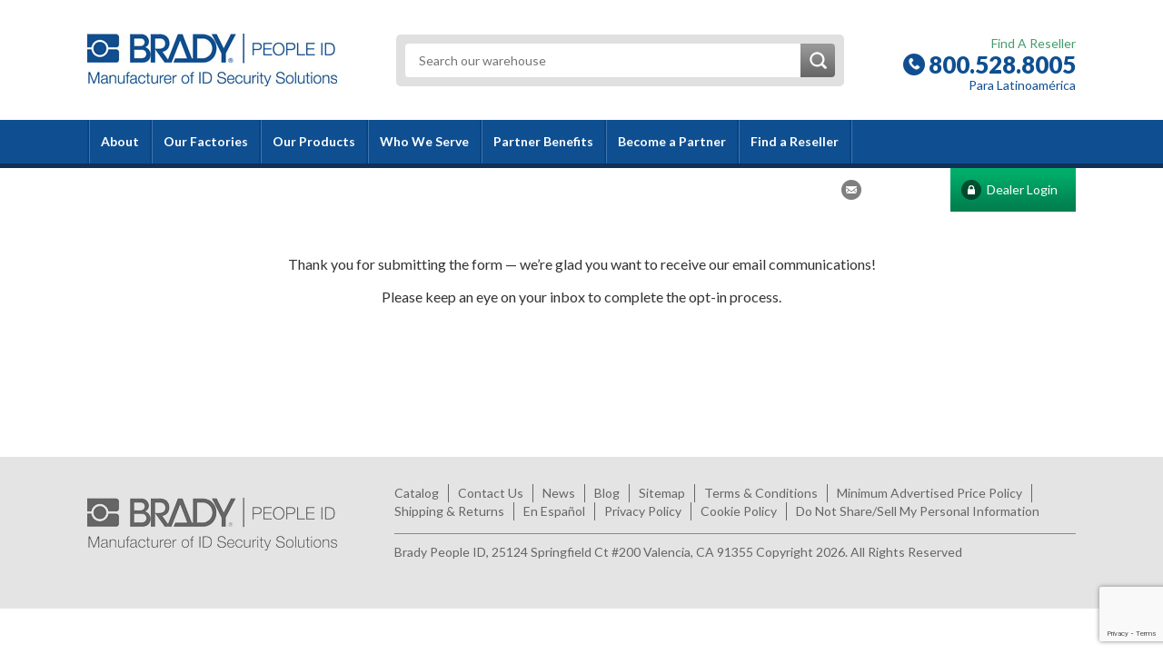

--- FILE ---
content_type: text/html; charset=utf-8
request_url: https://www.google.com/recaptcha/api2/anchor?ar=1&k=6LdXXukUAAAAALZ2Nk0XodkVUngveAwszjO5-KDf&co=aHR0cHM6Ly93d3cuYnJhZHlwZW9wbGVpZC5jb206NDQz&hl=en&v=PoyoqOPhxBO7pBk68S4YbpHZ&size=invisible&anchor-ms=20000&execute-ms=30000&cb=eraduh4zc9yz
body_size: 48815
content:
<!DOCTYPE HTML><html dir="ltr" lang="en"><head><meta http-equiv="Content-Type" content="text/html; charset=UTF-8">
<meta http-equiv="X-UA-Compatible" content="IE=edge">
<title>reCAPTCHA</title>
<style type="text/css">
/* cyrillic-ext */
@font-face {
  font-family: 'Roboto';
  font-style: normal;
  font-weight: 400;
  font-stretch: 100%;
  src: url(//fonts.gstatic.com/s/roboto/v48/KFO7CnqEu92Fr1ME7kSn66aGLdTylUAMa3GUBHMdazTgWw.woff2) format('woff2');
  unicode-range: U+0460-052F, U+1C80-1C8A, U+20B4, U+2DE0-2DFF, U+A640-A69F, U+FE2E-FE2F;
}
/* cyrillic */
@font-face {
  font-family: 'Roboto';
  font-style: normal;
  font-weight: 400;
  font-stretch: 100%;
  src: url(//fonts.gstatic.com/s/roboto/v48/KFO7CnqEu92Fr1ME7kSn66aGLdTylUAMa3iUBHMdazTgWw.woff2) format('woff2');
  unicode-range: U+0301, U+0400-045F, U+0490-0491, U+04B0-04B1, U+2116;
}
/* greek-ext */
@font-face {
  font-family: 'Roboto';
  font-style: normal;
  font-weight: 400;
  font-stretch: 100%;
  src: url(//fonts.gstatic.com/s/roboto/v48/KFO7CnqEu92Fr1ME7kSn66aGLdTylUAMa3CUBHMdazTgWw.woff2) format('woff2');
  unicode-range: U+1F00-1FFF;
}
/* greek */
@font-face {
  font-family: 'Roboto';
  font-style: normal;
  font-weight: 400;
  font-stretch: 100%;
  src: url(//fonts.gstatic.com/s/roboto/v48/KFO7CnqEu92Fr1ME7kSn66aGLdTylUAMa3-UBHMdazTgWw.woff2) format('woff2');
  unicode-range: U+0370-0377, U+037A-037F, U+0384-038A, U+038C, U+038E-03A1, U+03A3-03FF;
}
/* math */
@font-face {
  font-family: 'Roboto';
  font-style: normal;
  font-weight: 400;
  font-stretch: 100%;
  src: url(//fonts.gstatic.com/s/roboto/v48/KFO7CnqEu92Fr1ME7kSn66aGLdTylUAMawCUBHMdazTgWw.woff2) format('woff2');
  unicode-range: U+0302-0303, U+0305, U+0307-0308, U+0310, U+0312, U+0315, U+031A, U+0326-0327, U+032C, U+032F-0330, U+0332-0333, U+0338, U+033A, U+0346, U+034D, U+0391-03A1, U+03A3-03A9, U+03B1-03C9, U+03D1, U+03D5-03D6, U+03F0-03F1, U+03F4-03F5, U+2016-2017, U+2034-2038, U+203C, U+2040, U+2043, U+2047, U+2050, U+2057, U+205F, U+2070-2071, U+2074-208E, U+2090-209C, U+20D0-20DC, U+20E1, U+20E5-20EF, U+2100-2112, U+2114-2115, U+2117-2121, U+2123-214F, U+2190, U+2192, U+2194-21AE, U+21B0-21E5, U+21F1-21F2, U+21F4-2211, U+2213-2214, U+2216-22FF, U+2308-230B, U+2310, U+2319, U+231C-2321, U+2336-237A, U+237C, U+2395, U+239B-23B7, U+23D0, U+23DC-23E1, U+2474-2475, U+25AF, U+25B3, U+25B7, U+25BD, U+25C1, U+25CA, U+25CC, U+25FB, U+266D-266F, U+27C0-27FF, U+2900-2AFF, U+2B0E-2B11, U+2B30-2B4C, U+2BFE, U+3030, U+FF5B, U+FF5D, U+1D400-1D7FF, U+1EE00-1EEFF;
}
/* symbols */
@font-face {
  font-family: 'Roboto';
  font-style: normal;
  font-weight: 400;
  font-stretch: 100%;
  src: url(//fonts.gstatic.com/s/roboto/v48/KFO7CnqEu92Fr1ME7kSn66aGLdTylUAMaxKUBHMdazTgWw.woff2) format('woff2');
  unicode-range: U+0001-000C, U+000E-001F, U+007F-009F, U+20DD-20E0, U+20E2-20E4, U+2150-218F, U+2190, U+2192, U+2194-2199, U+21AF, U+21E6-21F0, U+21F3, U+2218-2219, U+2299, U+22C4-22C6, U+2300-243F, U+2440-244A, U+2460-24FF, U+25A0-27BF, U+2800-28FF, U+2921-2922, U+2981, U+29BF, U+29EB, U+2B00-2BFF, U+4DC0-4DFF, U+FFF9-FFFB, U+10140-1018E, U+10190-1019C, U+101A0, U+101D0-101FD, U+102E0-102FB, U+10E60-10E7E, U+1D2C0-1D2D3, U+1D2E0-1D37F, U+1F000-1F0FF, U+1F100-1F1AD, U+1F1E6-1F1FF, U+1F30D-1F30F, U+1F315, U+1F31C, U+1F31E, U+1F320-1F32C, U+1F336, U+1F378, U+1F37D, U+1F382, U+1F393-1F39F, U+1F3A7-1F3A8, U+1F3AC-1F3AF, U+1F3C2, U+1F3C4-1F3C6, U+1F3CA-1F3CE, U+1F3D4-1F3E0, U+1F3ED, U+1F3F1-1F3F3, U+1F3F5-1F3F7, U+1F408, U+1F415, U+1F41F, U+1F426, U+1F43F, U+1F441-1F442, U+1F444, U+1F446-1F449, U+1F44C-1F44E, U+1F453, U+1F46A, U+1F47D, U+1F4A3, U+1F4B0, U+1F4B3, U+1F4B9, U+1F4BB, U+1F4BF, U+1F4C8-1F4CB, U+1F4D6, U+1F4DA, U+1F4DF, U+1F4E3-1F4E6, U+1F4EA-1F4ED, U+1F4F7, U+1F4F9-1F4FB, U+1F4FD-1F4FE, U+1F503, U+1F507-1F50B, U+1F50D, U+1F512-1F513, U+1F53E-1F54A, U+1F54F-1F5FA, U+1F610, U+1F650-1F67F, U+1F687, U+1F68D, U+1F691, U+1F694, U+1F698, U+1F6AD, U+1F6B2, U+1F6B9-1F6BA, U+1F6BC, U+1F6C6-1F6CF, U+1F6D3-1F6D7, U+1F6E0-1F6EA, U+1F6F0-1F6F3, U+1F6F7-1F6FC, U+1F700-1F7FF, U+1F800-1F80B, U+1F810-1F847, U+1F850-1F859, U+1F860-1F887, U+1F890-1F8AD, U+1F8B0-1F8BB, U+1F8C0-1F8C1, U+1F900-1F90B, U+1F93B, U+1F946, U+1F984, U+1F996, U+1F9E9, U+1FA00-1FA6F, U+1FA70-1FA7C, U+1FA80-1FA89, U+1FA8F-1FAC6, U+1FACE-1FADC, U+1FADF-1FAE9, U+1FAF0-1FAF8, U+1FB00-1FBFF;
}
/* vietnamese */
@font-face {
  font-family: 'Roboto';
  font-style: normal;
  font-weight: 400;
  font-stretch: 100%;
  src: url(//fonts.gstatic.com/s/roboto/v48/KFO7CnqEu92Fr1ME7kSn66aGLdTylUAMa3OUBHMdazTgWw.woff2) format('woff2');
  unicode-range: U+0102-0103, U+0110-0111, U+0128-0129, U+0168-0169, U+01A0-01A1, U+01AF-01B0, U+0300-0301, U+0303-0304, U+0308-0309, U+0323, U+0329, U+1EA0-1EF9, U+20AB;
}
/* latin-ext */
@font-face {
  font-family: 'Roboto';
  font-style: normal;
  font-weight: 400;
  font-stretch: 100%;
  src: url(//fonts.gstatic.com/s/roboto/v48/KFO7CnqEu92Fr1ME7kSn66aGLdTylUAMa3KUBHMdazTgWw.woff2) format('woff2');
  unicode-range: U+0100-02BA, U+02BD-02C5, U+02C7-02CC, U+02CE-02D7, U+02DD-02FF, U+0304, U+0308, U+0329, U+1D00-1DBF, U+1E00-1E9F, U+1EF2-1EFF, U+2020, U+20A0-20AB, U+20AD-20C0, U+2113, U+2C60-2C7F, U+A720-A7FF;
}
/* latin */
@font-face {
  font-family: 'Roboto';
  font-style: normal;
  font-weight: 400;
  font-stretch: 100%;
  src: url(//fonts.gstatic.com/s/roboto/v48/KFO7CnqEu92Fr1ME7kSn66aGLdTylUAMa3yUBHMdazQ.woff2) format('woff2');
  unicode-range: U+0000-00FF, U+0131, U+0152-0153, U+02BB-02BC, U+02C6, U+02DA, U+02DC, U+0304, U+0308, U+0329, U+2000-206F, U+20AC, U+2122, U+2191, U+2193, U+2212, U+2215, U+FEFF, U+FFFD;
}
/* cyrillic-ext */
@font-face {
  font-family: 'Roboto';
  font-style: normal;
  font-weight: 500;
  font-stretch: 100%;
  src: url(//fonts.gstatic.com/s/roboto/v48/KFO7CnqEu92Fr1ME7kSn66aGLdTylUAMa3GUBHMdazTgWw.woff2) format('woff2');
  unicode-range: U+0460-052F, U+1C80-1C8A, U+20B4, U+2DE0-2DFF, U+A640-A69F, U+FE2E-FE2F;
}
/* cyrillic */
@font-face {
  font-family: 'Roboto';
  font-style: normal;
  font-weight: 500;
  font-stretch: 100%;
  src: url(//fonts.gstatic.com/s/roboto/v48/KFO7CnqEu92Fr1ME7kSn66aGLdTylUAMa3iUBHMdazTgWw.woff2) format('woff2');
  unicode-range: U+0301, U+0400-045F, U+0490-0491, U+04B0-04B1, U+2116;
}
/* greek-ext */
@font-face {
  font-family: 'Roboto';
  font-style: normal;
  font-weight: 500;
  font-stretch: 100%;
  src: url(//fonts.gstatic.com/s/roboto/v48/KFO7CnqEu92Fr1ME7kSn66aGLdTylUAMa3CUBHMdazTgWw.woff2) format('woff2');
  unicode-range: U+1F00-1FFF;
}
/* greek */
@font-face {
  font-family: 'Roboto';
  font-style: normal;
  font-weight: 500;
  font-stretch: 100%;
  src: url(//fonts.gstatic.com/s/roboto/v48/KFO7CnqEu92Fr1ME7kSn66aGLdTylUAMa3-UBHMdazTgWw.woff2) format('woff2');
  unicode-range: U+0370-0377, U+037A-037F, U+0384-038A, U+038C, U+038E-03A1, U+03A3-03FF;
}
/* math */
@font-face {
  font-family: 'Roboto';
  font-style: normal;
  font-weight: 500;
  font-stretch: 100%;
  src: url(//fonts.gstatic.com/s/roboto/v48/KFO7CnqEu92Fr1ME7kSn66aGLdTylUAMawCUBHMdazTgWw.woff2) format('woff2');
  unicode-range: U+0302-0303, U+0305, U+0307-0308, U+0310, U+0312, U+0315, U+031A, U+0326-0327, U+032C, U+032F-0330, U+0332-0333, U+0338, U+033A, U+0346, U+034D, U+0391-03A1, U+03A3-03A9, U+03B1-03C9, U+03D1, U+03D5-03D6, U+03F0-03F1, U+03F4-03F5, U+2016-2017, U+2034-2038, U+203C, U+2040, U+2043, U+2047, U+2050, U+2057, U+205F, U+2070-2071, U+2074-208E, U+2090-209C, U+20D0-20DC, U+20E1, U+20E5-20EF, U+2100-2112, U+2114-2115, U+2117-2121, U+2123-214F, U+2190, U+2192, U+2194-21AE, U+21B0-21E5, U+21F1-21F2, U+21F4-2211, U+2213-2214, U+2216-22FF, U+2308-230B, U+2310, U+2319, U+231C-2321, U+2336-237A, U+237C, U+2395, U+239B-23B7, U+23D0, U+23DC-23E1, U+2474-2475, U+25AF, U+25B3, U+25B7, U+25BD, U+25C1, U+25CA, U+25CC, U+25FB, U+266D-266F, U+27C0-27FF, U+2900-2AFF, U+2B0E-2B11, U+2B30-2B4C, U+2BFE, U+3030, U+FF5B, U+FF5D, U+1D400-1D7FF, U+1EE00-1EEFF;
}
/* symbols */
@font-face {
  font-family: 'Roboto';
  font-style: normal;
  font-weight: 500;
  font-stretch: 100%;
  src: url(//fonts.gstatic.com/s/roboto/v48/KFO7CnqEu92Fr1ME7kSn66aGLdTylUAMaxKUBHMdazTgWw.woff2) format('woff2');
  unicode-range: U+0001-000C, U+000E-001F, U+007F-009F, U+20DD-20E0, U+20E2-20E4, U+2150-218F, U+2190, U+2192, U+2194-2199, U+21AF, U+21E6-21F0, U+21F3, U+2218-2219, U+2299, U+22C4-22C6, U+2300-243F, U+2440-244A, U+2460-24FF, U+25A0-27BF, U+2800-28FF, U+2921-2922, U+2981, U+29BF, U+29EB, U+2B00-2BFF, U+4DC0-4DFF, U+FFF9-FFFB, U+10140-1018E, U+10190-1019C, U+101A0, U+101D0-101FD, U+102E0-102FB, U+10E60-10E7E, U+1D2C0-1D2D3, U+1D2E0-1D37F, U+1F000-1F0FF, U+1F100-1F1AD, U+1F1E6-1F1FF, U+1F30D-1F30F, U+1F315, U+1F31C, U+1F31E, U+1F320-1F32C, U+1F336, U+1F378, U+1F37D, U+1F382, U+1F393-1F39F, U+1F3A7-1F3A8, U+1F3AC-1F3AF, U+1F3C2, U+1F3C4-1F3C6, U+1F3CA-1F3CE, U+1F3D4-1F3E0, U+1F3ED, U+1F3F1-1F3F3, U+1F3F5-1F3F7, U+1F408, U+1F415, U+1F41F, U+1F426, U+1F43F, U+1F441-1F442, U+1F444, U+1F446-1F449, U+1F44C-1F44E, U+1F453, U+1F46A, U+1F47D, U+1F4A3, U+1F4B0, U+1F4B3, U+1F4B9, U+1F4BB, U+1F4BF, U+1F4C8-1F4CB, U+1F4D6, U+1F4DA, U+1F4DF, U+1F4E3-1F4E6, U+1F4EA-1F4ED, U+1F4F7, U+1F4F9-1F4FB, U+1F4FD-1F4FE, U+1F503, U+1F507-1F50B, U+1F50D, U+1F512-1F513, U+1F53E-1F54A, U+1F54F-1F5FA, U+1F610, U+1F650-1F67F, U+1F687, U+1F68D, U+1F691, U+1F694, U+1F698, U+1F6AD, U+1F6B2, U+1F6B9-1F6BA, U+1F6BC, U+1F6C6-1F6CF, U+1F6D3-1F6D7, U+1F6E0-1F6EA, U+1F6F0-1F6F3, U+1F6F7-1F6FC, U+1F700-1F7FF, U+1F800-1F80B, U+1F810-1F847, U+1F850-1F859, U+1F860-1F887, U+1F890-1F8AD, U+1F8B0-1F8BB, U+1F8C0-1F8C1, U+1F900-1F90B, U+1F93B, U+1F946, U+1F984, U+1F996, U+1F9E9, U+1FA00-1FA6F, U+1FA70-1FA7C, U+1FA80-1FA89, U+1FA8F-1FAC6, U+1FACE-1FADC, U+1FADF-1FAE9, U+1FAF0-1FAF8, U+1FB00-1FBFF;
}
/* vietnamese */
@font-face {
  font-family: 'Roboto';
  font-style: normal;
  font-weight: 500;
  font-stretch: 100%;
  src: url(//fonts.gstatic.com/s/roboto/v48/KFO7CnqEu92Fr1ME7kSn66aGLdTylUAMa3OUBHMdazTgWw.woff2) format('woff2');
  unicode-range: U+0102-0103, U+0110-0111, U+0128-0129, U+0168-0169, U+01A0-01A1, U+01AF-01B0, U+0300-0301, U+0303-0304, U+0308-0309, U+0323, U+0329, U+1EA0-1EF9, U+20AB;
}
/* latin-ext */
@font-face {
  font-family: 'Roboto';
  font-style: normal;
  font-weight: 500;
  font-stretch: 100%;
  src: url(//fonts.gstatic.com/s/roboto/v48/KFO7CnqEu92Fr1ME7kSn66aGLdTylUAMa3KUBHMdazTgWw.woff2) format('woff2');
  unicode-range: U+0100-02BA, U+02BD-02C5, U+02C7-02CC, U+02CE-02D7, U+02DD-02FF, U+0304, U+0308, U+0329, U+1D00-1DBF, U+1E00-1E9F, U+1EF2-1EFF, U+2020, U+20A0-20AB, U+20AD-20C0, U+2113, U+2C60-2C7F, U+A720-A7FF;
}
/* latin */
@font-face {
  font-family: 'Roboto';
  font-style: normal;
  font-weight: 500;
  font-stretch: 100%;
  src: url(//fonts.gstatic.com/s/roboto/v48/KFO7CnqEu92Fr1ME7kSn66aGLdTylUAMa3yUBHMdazQ.woff2) format('woff2');
  unicode-range: U+0000-00FF, U+0131, U+0152-0153, U+02BB-02BC, U+02C6, U+02DA, U+02DC, U+0304, U+0308, U+0329, U+2000-206F, U+20AC, U+2122, U+2191, U+2193, U+2212, U+2215, U+FEFF, U+FFFD;
}
/* cyrillic-ext */
@font-face {
  font-family: 'Roboto';
  font-style: normal;
  font-weight: 900;
  font-stretch: 100%;
  src: url(//fonts.gstatic.com/s/roboto/v48/KFO7CnqEu92Fr1ME7kSn66aGLdTylUAMa3GUBHMdazTgWw.woff2) format('woff2');
  unicode-range: U+0460-052F, U+1C80-1C8A, U+20B4, U+2DE0-2DFF, U+A640-A69F, U+FE2E-FE2F;
}
/* cyrillic */
@font-face {
  font-family: 'Roboto';
  font-style: normal;
  font-weight: 900;
  font-stretch: 100%;
  src: url(//fonts.gstatic.com/s/roboto/v48/KFO7CnqEu92Fr1ME7kSn66aGLdTylUAMa3iUBHMdazTgWw.woff2) format('woff2');
  unicode-range: U+0301, U+0400-045F, U+0490-0491, U+04B0-04B1, U+2116;
}
/* greek-ext */
@font-face {
  font-family: 'Roboto';
  font-style: normal;
  font-weight: 900;
  font-stretch: 100%;
  src: url(//fonts.gstatic.com/s/roboto/v48/KFO7CnqEu92Fr1ME7kSn66aGLdTylUAMa3CUBHMdazTgWw.woff2) format('woff2');
  unicode-range: U+1F00-1FFF;
}
/* greek */
@font-face {
  font-family: 'Roboto';
  font-style: normal;
  font-weight: 900;
  font-stretch: 100%;
  src: url(//fonts.gstatic.com/s/roboto/v48/KFO7CnqEu92Fr1ME7kSn66aGLdTylUAMa3-UBHMdazTgWw.woff2) format('woff2');
  unicode-range: U+0370-0377, U+037A-037F, U+0384-038A, U+038C, U+038E-03A1, U+03A3-03FF;
}
/* math */
@font-face {
  font-family: 'Roboto';
  font-style: normal;
  font-weight: 900;
  font-stretch: 100%;
  src: url(//fonts.gstatic.com/s/roboto/v48/KFO7CnqEu92Fr1ME7kSn66aGLdTylUAMawCUBHMdazTgWw.woff2) format('woff2');
  unicode-range: U+0302-0303, U+0305, U+0307-0308, U+0310, U+0312, U+0315, U+031A, U+0326-0327, U+032C, U+032F-0330, U+0332-0333, U+0338, U+033A, U+0346, U+034D, U+0391-03A1, U+03A3-03A9, U+03B1-03C9, U+03D1, U+03D5-03D6, U+03F0-03F1, U+03F4-03F5, U+2016-2017, U+2034-2038, U+203C, U+2040, U+2043, U+2047, U+2050, U+2057, U+205F, U+2070-2071, U+2074-208E, U+2090-209C, U+20D0-20DC, U+20E1, U+20E5-20EF, U+2100-2112, U+2114-2115, U+2117-2121, U+2123-214F, U+2190, U+2192, U+2194-21AE, U+21B0-21E5, U+21F1-21F2, U+21F4-2211, U+2213-2214, U+2216-22FF, U+2308-230B, U+2310, U+2319, U+231C-2321, U+2336-237A, U+237C, U+2395, U+239B-23B7, U+23D0, U+23DC-23E1, U+2474-2475, U+25AF, U+25B3, U+25B7, U+25BD, U+25C1, U+25CA, U+25CC, U+25FB, U+266D-266F, U+27C0-27FF, U+2900-2AFF, U+2B0E-2B11, U+2B30-2B4C, U+2BFE, U+3030, U+FF5B, U+FF5D, U+1D400-1D7FF, U+1EE00-1EEFF;
}
/* symbols */
@font-face {
  font-family: 'Roboto';
  font-style: normal;
  font-weight: 900;
  font-stretch: 100%;
  src: url(//fonts.gstatic.com/s/roboto/v48/KFO7CnqEu92Fr1ME7kSn66aGLdTylUAMaxKUBHMdazTgWw.woff2) format('woff2');
  unicode-range: U+0001-000C, U+000E-001F, U+007F-009F, U+20DD-20E0, U+20E2-20E4, U+2150-218F, U+2190, U+2192, U+2194-2199, U+21AF, U+21E6-21F0, U+21F3, U+2218-2219, U+2299, U+22C4-22C6, U+2300-243F, U+2440-244A, U+2460-24FF, U+25A0-27BF, U+2800-28FF, U+2921-2922, U+2981, U+29BF, U+29EB, U+2B00-2BFF, U+4DC0-4DFF, U+FFF9-FFFB, U+10140-1018E, U+10190-1019C, U+101A0, U+101D0-101FD, U+102E0-102FB, U+10E60-10E7E, U+1D2C0-1D2D3, U+1D2E0-1D37F, U+1F000-1F0FF, U+1F100-1F1AD, U+1F1E6-1F1FF, U+1F30D-1F30F, U+1F315, U+1F31C, U+1F31E, U+1F320-1F32C, U+1F336, U+1F378, U+1F37D, U+1F382, U+1F393-1F39F, U+1F3A7-1F3A8, U+1F3AC-1F3AF, U+1F3C2, U+1F3C4-1F3C6, U+1F3CA-1F3CE, U+1F3D4-1F3E0, U+1F3ED, U+1F3F1-1F3F3, U+1F3F5-1F3F7, U+1F408, U+1F415, U+1F41F, U+1F426, U+1F43F, U+1F441-1F442, U+1F444, U+1F446-1F449, U+1F44C-1F44E, U+1F453, U+1F46A, U+1F47D, U+1F4A3, U+1F4B0, U+1F4B3, U+1F4B9, U+1F4BB, U+1F4BF, U+1F4C8-1F4CB, U+1F4D6, U+1F4DA, U+1F4DF, U+1F4E3-1F4E6, U+1F4EA-1F4ED, U+1F4F7, U+1F4F9-1F4FB, U+1F4FD-1F4FE, U+1F503, U+1F507-1F50B, U+1F50D, U+1F512-1F513, U+1F53E-1F54A, U+1F54F-1F5FA, U+1F610, U+1F650-1F67F, U+1F687, U+1F68D, U+1F691, U+1F694, U+1F698, U+1F6AD, U+1F6B2, U+1F6B9-1F6BA, U+1F6BC, U+1F6C6-1F6CF, U+1F6D3-1F6D7, U+1F6E0-1F6EA, U+1F6F0-1F6F3, U+1F6F7-1F6FC, U+1F700-1F7FF, U+1F800-1F80B, U+1F810-1F847, U+1F850-1F859, U+1F860-1F887, U+1F890-1F8AD, U+1F8B0-1F8BB, U+1F8C0-1F8C1, U+1F900-1F90B, U+1F93B, U+1F946, U+1F984, U+1F996, U+1F9E9, U+1FA00-1FA6F, U+1FA70-1FA7C, U+1FA80-1FA89, U+1FA8F-1FAC6, U+1FACE-1FADC, U+1FADF-1FAE9, U+1FAF0-1FAF8, U+1FB00-1FBFF;
}
/* vietnamese */
@font-face {
  font-family: 'Roboto';
  font-style: normal;
  font-weight: 900;
  font-stretch: 100%;
  src: url(//fonts.gstatic.com/s/roboto/v48/KFO7CnqEu92Fr1ME7kSn66aGLdTylUAMa3OUBHMdazTgWw.woff2) format('woff2');
  unicode-range: U+0102-0103, U+0110-0111, U+0128-0129, U+0168-0169, U+01A0-01A1, U+01AF-01B0, U+0300-0301, U+0303-0304, U+0308-0309, U+0323, U+0329, U+1EA0-1EF9, U+20AB;
}
/* latin-ext */
@font-face {
  font-family: 'Roboto';
  font-style: normal;
  font-weight: 900;
  font-stretch: 100%;
  src: url(//fonts.gstatic.com/s/roboto/v48/KFO7CnqEu92Fr1ME7kSn66aGLdTylUAMa3KUBHMdazTgWw.woff2) format('woff2');
  unicode-range: U+0100-02BA, U+02BD-02C5, U+02C7-02CC, U+02CE-02D7, U+02DD-02FF, U+0304, U+0308, U+0329, U+1D00-1DBF, U+1E00-1E9F, U+1EF2-1EFF, U+2020, U+20A0-20AB, U+20AD-20C0, U+2113, U+2C60-2C7F, U+A720-A7FF;
}
/* latin */
@font-face {
  font-family: 'Roboto';
  font-style: normal;
  font-weight: 900;
  font-stretch: 100%;
  src: url(//fonts.gstatic.com/s/roboto/v48/KFO7CnqEu92Fr1ME7kSn66aGLdTylUAMa3yUBHMdazQ.woff2) format('woff2');
  unicode-range: U+0000-00FF, U+0131, U+0152-0153, U+02BB-02BC, U+02C6, U+02DA, U+02DC, U+0304, U+0308, U+0329, U+2000-206F, U+20AC, U+2122, U+2191, U+2193, U+2212, U+2215, U+FEFF, U+FFFD;
}

</style>
<link rel="stylesheet" type="text/css" href="https://www.gstatic.com/recaptcha/releases/PoyoqOPhxBO7pBk68S4YbpHZ/styles__ltr.css">
<script nonce="AiEmzAm87QbD5EmS9ldq-w" type="text/javascript">window['__recaptcha_api'] = 'https://www.google.com/recaptcha/api2/';</script>
<script type="text/javascript" src="https://www.gstatic.com/recaptcha/releases/PoyoqOPhxBO7pBk68S4YbpHZ/recaptcha__en.js" nonce="AiEmzAm87QbD5EmS9ldq-w">
      
    </script></head>
<body><div id="rc-anchor-alert" class="rc-anchor-alert"></div>
<input type="hidden" id="recaptcha-token" value="[base64]">
<script type="text/javascript" nonce="AiEmzAm87QbD5EmS9ldq-w">
      recaptcha.anchor.Main.init("[\x22ainput\x22,[\x22bgdata\x22,\x22\x22,\[base64]/[base64]/[base64]/[base64]/[base64]/UltsKytdPUU6KEU8MjA0OD9SW2wrK109RT4+NnwxOTI6KChFJjY0NTEyKT09NTUyOTYmJk0rMTxjLmxlbmd0aCYmKGMuY2hhckNvZGVBdChNKzEpJjY0NTEyKT09NTYzMjA/[base64]/[base64]/[base64]/[base64]/[base64]/[base64]/[base64]\x22,\[base64]\\u003d\x22,\[base64]/CtWrDmmBKw5nCphXCrsOswo3Duz/Dq8K1wqZyw6d/w5k6w7Q6ECXCrBfDh1Mjw5HCojBCC8OmwoEgwp5aGMKbw6zCrMOiPsK9wrvDqA3CmgvCtjbDlsK3KyUuwqhxWXI4wpTDono9GBvCk8KPAcKXNWnDhsOER8OJaMKmQ2HDrCXCrMOATUsmUcO6c8KRwo7Dm3/Ds1UnwqrDhMOlbcOhw53CpmPDicODw5vDrsKALsO6wrvDoRRxw6pyI8Knw7PDmXdTY23DiD9nw6/CjsKfRsO1w5zDusK6CMK0w4JbTMOhYsKAIcK7G0YgwplYwot+woRpwrPDhmRrwrZRQVHCvkwzwrPDsMOUGTIlf3FHSSLDhMOCwqPDoj5Nw4MgHyVJAnBewok9W1c4IU01ME/ChD15w6nDpwjCncKrw53Ch1Z7Lng4wpDDiHfCtMOrw6Z7w6xdw7XDnMKKwoMvXhLCh8K3wrcfwoRnwqzCo8KGw4rDuUVXewBgw6xVKGAhVBPDj8KuwrtRcXdGXWM/wq3CnU7Dt2zDqDDCuC/DkMKdXjovw6HDug1qw6/Ci8OIBw/Dm8OHTcKLwpJnSMKyw7RFPR7DsH7DmHzDlEpVwqNhw7cfdcKxw6kpwpBBIhRiw7XCpgfDkkU/w5JdZDnCl8KBciI2wrMyW8OnTMO+wo3Di8KTZ01BwqEBwq0EM8OZw4IINsKhw4t3asKRwp1/[base64]/[base64]/CnsOjwqbDiwtYw4rCvMOmMRJIwqI8w5w7HR/DsFxLMcO5wpJ8wp/DjgV1woN5ecORQMKjwpLCkcKRwp3CuWsswpFrwrvCgMOHwqbDrW7Du8O2CMKlwp7CizJCKk0iHgTCs8K1wolJw6pEwqEAMsKdLMKQwpjDuAXCpAYRw7xfP3/[base64]/[base64]/J8O5wqPDlMOvVsONw6vCvMKmw6hBPCPDpMKtwpXCscOlP1PDuhlswr7DlhsUwoTCo1nCgHVhJWJzVsO6L1lDWhzDnmPCh8OnwpjCvcOuPR7CvmfChj8EAALCvMOaw6pFw71fwq1fwo96dCjCr3nDisKDYMOSO8KTUj0pwp/Cv3QHw5rCh3fCpMKeRMOofxzDlMOUwq/[base64]/[base64]/VDXCisKdw7MWB8KMd8OWdDJyw6RuwqLCsT7CqMKyw43DucKyw7/DvRo0wpjClXEYwq3DocKNQsKiw63CkcK3VnfDgMKHZcKcLMKuw7JxC8O9QHjDg8K+KQfDh8OTwo/DlsO0JsKOw67DpWbCisOLB8KrwpM9IwjDv8O2GsOIwoRbwpdJw4U5NsK1eVJawr9cw5AuC8KSw47Dq2gsQcOcbwB8wrTDvsOpwogZw4sZw6wfwqHDg8KZY8OGEMOjwpJ+wo/CnFjCtsO7KEpYYsOGH8KRfl9wVUvCv8Ood8KKw58CZ8K1wrRmwrZywqxDdMKjwpzClsOPwq8DOsKCSsOiTz/Dp8KbwqHDt8K2wprDs1NtCMKZwrzCnk4bw6fDicO0IMOWw43Cm8OJZVBHw7rCnhU3worCtsK+Qk8ecMOXaDbCpMOHwqnDiVx4PsOQH13Cp8Kzbh4bTsOhOURMw7XChTsMw5kzF3LDlcK/wonDvcOaw5bDu8OIWsOsw6XCmcK5Z8OXw7vDjcKAwobDrlY1FMOGwpXDt8Ouw4c5GR8Gb8KPw5DDlRkvw6Vxw6TDvVh3wrvDvjzCmcKiwqXDvMOAwoTCkcKEfMOXKMKQXsODwqRuwpRgw6dYw5jCv8Omw6MJUMKDRUbCnSrCqxXDr8ODwofCjF/[base64]/[base64]/wrUQw57CncO8wpE/M8KvwpQYw43CsS8iPyRFw7HDvHoXw7DCtsKfDMKRwpVIKMOvfMO8wrQiwr/CvMOMwprDjRLDqTrDqAzDui/[base64]/[base64]/CiUZwrcYw7IjTkAQM8OTQRnDuW3CosOoaD3CgSrDjlkECcO2wqjCi8ODw5Zgw6IJw49Re8OuXMK6VcK/wpMIVMKfwr4/KgPCkcKbasOIwqPCo8OAb8KVJn3DsXxsw4czCxnDmnFiBsKdw7zDumPDoRlEA8OPek3ClBHCuMOkXcO+wrDDu3IqAsK2YsKkwqxSwobDumzCuxw6w63DsMKOe8ONJ8OFw45Jw6tMT8O4Fx4hw5NkAR7Dh8Ktw7hXHcO4wo/Dk19nL8OqwrXDnMKUw5HDrGk2TcK6IsKfwrMcO00bw5sGwp/DisKowqlGVifCphjDjcKdw4YrwrRBwpTCgSNVJcOCYhVOw6jDgUvCvcOIw5FWwp/DosOofx0Ed8KfwrPDlsKkYMKGw79Bwpt1woJ/asOKw4nCjMKMw5PCgMKxw7pzU8K+bEPCuhc3wp0aw4cXDcKQLntZQzTDr8OLFh5EFjtwwrcwwq/[base64]/wpA2UsOkwp7Dsj1qw53Dj8O8fyrClg02HAHCv1/DtcOEw4RkMB3DsEXDnsO4wrJHwq7Dk3bDjQ0PwrvCqj3CvcOuI0YqNkXCnTXDt8Kkwr7CscKZPHPCt1nDj8O7bcOKwp/CmhBgw6Q/FcOZZyliUcOhwosrwrfDsjxsVsKmXQ9Ow5jCrcKAw4HCqsO3wqrCv8KBw6AbP8K9wpdowoXCqMKPRXADw5rDosK/[base64]/CosKLFsKdwpvDhsKtJMKaw5HDm8OYw7/DtVHDm3dkw69oB8KHwpfCvMK2ZMKgw6vDjsOQA0Uaw4/DvMOVCcKDWMKswooPbsOdEcONw5FYc8KwYhxnwqXCi8ODMxF8V8KjwpLDsglcSC7CpsOUBsOWSmxRXXTCkcKBPxF4c00JAsOhZnHDgsK/XMK+PMOGw6DCp8OAbB/CkU1vw4LDo8O8wrPCi8KARBLDkl3DkMOGwr8AYBnCgsO7w7fCgMK8J8KDw50tOi7CpVtpNhXDocOgLwXDh1DDk1l/w6RwByHCrld2wobDlitxw7fCtMO/wofCugjDo8OSwpRYwpbCicO9w6YfwpF/wpjDhkvCqsKDMRYwRMKLTxVEKsKJwofDjcO/[base64]/Cn8KvGsK0PTfCkXLDqcK9wpDDkEZab8KUNHDDgCbDqMO3w6JGTDHClcK7TBQMRQHDicObwr9qw4zClMOSw6vCscOowqjCqjHCq0AyBmBqw4zCocK7LQLDgcOMwqVQwoPCgMOnwq3CiMKow5TDosOvwqnCgMKPCsOaUMK1worDnUR0w6/CvSgzfMOVFw8nD8OQwp5Qwphsw6nDuMKYN0AlwrkgU8KKwpBEw7HDsmHCi3zDtiQuwrnClQ9Gw4ZVBk7CsFPDosOcP8OLYi8DecK3Q8O6KQnDgkzCo8ONWgvDs8OIwoDDvn4CfMO9NsOdw6I8JMONw73CiU4Cw5zCpsKdYznDkE/CicKrwpXCjRvDomB/X8KqPX3Dr37ClMKJw4IuWMObSD0zGsKjw4/CunHCpMK2FsKHw4zDq8Ofw5g/fhrDsx7CoCtCw5NlwpDCk8Kow6/CgMOtw7TDvg0rYsKFeFAhV0XDp3EHwpvDuFPCqU3CnMOlwpNtw4JaLcKYZsOkQcKiw7FhYxDDj8Kzw4BURsONaB7CrcKvwoXDvsOzZA/[base64]/[base64]/CvMONYMOYdMO5DMK1QQLDksOCSgk+wrZZKcOpw5cBwoDCr8KmNRZ5wrEyTsK/QsKjTD7Ci3/[base64]/Cg8KAw5HDv8KtwpLCvT/[base64]/wqHCh3jDt8KUwrvCr1Ztwqt9wqvCq8O7w53DiT7Ciix7wqzCo8KAwoEZwr3DiSMywpvClnZPFcOvPMK3w5Jgw6hNw63CusOOEikBw6hfw5/CiEzDv1fDo2vDjUI/w5YiScKdWT3DvxkSXlkKScKow4bClg03w6DDrsO6w5nDgVpCGHc8wr/DtXjDtAYRIikcYsKVwrdHVsOywqDCgDUpOMOXwrPClMKiccOaWcOwwohIS8OEGlIaZMO2w5PCq8KgwoNcw5k9b3PCvSbDh8Kow4bDtMO+ITlxYEIjA1HDn2PDkTTDtCRiwpDCrkXCpTLCuMK+w7wGwoQmOX1fHMOOw7bDrzsOwo/Dpgx5wqvCmklYwoYQw6FhwqoYw7jDusKcfcOOwpcHVy98wpDDhHjCmMOsRl4Yw5bColAUNcK5CB8yGxJMEMOWwrvDosKNWMKpwqPCnjrDp13DvTAtw6/DrADDrTbCusOLZkV4wpjDnznCiiTCtsKGEjQvPMKdw4p7FSPDjMKWw57CtMK+UsOjw4MESg9jVnPCi3/[base64]/w5BQw5bCoGtmwol5wr/[base64]/Dg8OnwrMsw4Mywq/[base64]/[base64]/DrMKNwp7Dmw/[base64]/HFzCsXDCg8KEwqQ/QsO8fxPCtHTCmMONwp7DvMK7cQHCkcKnTCvDu24pWsKVwoXDhsKOw5BRHG1PdmPCl8KGw6waDcKgRVvDuMO4ZUbDv8KqwqJAQ8OaBsKCIMOdfMKZwrocwr7DvhBYw7hjw5/CgkpqwrHDrX8BwoDCsX9cJcKMwq52w5/[base64]/[base64]/DjHs8w7IxwrTDjEvCszYTw4vChUJDLGppWXfClSd+CcK5dwDDuMK9GMOOwqQjT8OswrPDk8Otw5TDi0jComo0YR46cioEwrnDrRN9ejTCoU52wqbCvcO8w4hWTsODwq3DmRsKAMKWQyjCmiTDhkY/wqXDg8O8EhRbwpnDhjPCpsOYbMK6w7IswpEMw704V8O+PcKjw6LDs8KVNnRbw5HDnsKjw6EIJcOow53DjAvDgsOewrkUwojDt8ONwo/Cv8K/wpDCg8KXw7EKwo3Dk8OaM0RjccOlwqHDmsOTw78zFAMpwqtESm/ChQ7DncKLw47CvcK8CMKuRDbChykXwqh4w4hgwq/DkB/[base64]/[base64]/w4vDucK6UcKUwoJSYQDDvkshw5VRWRwGwr8Dwr/[base64]/DsRp3wp49wpHDusOVS8KHJsOWwo5bw5HDv8KYT8KoWMKubsKrGkYmw5jCh8KPMiPCnUfDv8Khe1wYfDReEyLCncO9P8Kbw7RUE8K/w4dIAmfCgSPCqFPDn3/Cr8O3SRbDoMOdMsKPw7o9acKFCCjCm8K0Hho/[base64]/CsMKDw4JkwpMAAwzDphsZwqE/wrNgJBBKwqfDjMKOMcOECU3Dhm4Fwr3DgcO5wobDrG9Ow43DvcKjQMONVwgCNzzDqWpReMKiwqPComscDhtmAAjDiHrDpiZSwpomMwbDoxrDmzFQHMOBwqLDg0nChMOeHUlBw75HRGFBwrjDsMOOw7svwrcHw6ddwoLDoBErWnvCoGxwRMK9GMKVwr/DjSHCv2XCvwIPS8K3woVRBDnDkMO8wqPChiXCi8OSw6HDr2tLXSjDpBTDs8K5wp1LwpLCnyp0w6/DgRB4wpvDoBFvbsK/Z8KPfcKewopLwqrCosO3MyXClBvDjBjCqW7Dix7DskrCsy3CssKLAMOUMMKRH8KFaV/Cm3lBwrfCnGh2FUAccj/[base64]/Dk8OpwqfDpsOFTMK6w53DjcKnw7t1C8KnNMOHw4N8wqBOw71ZwrJbwp7DrMOowoHDjW5UfMKcf8KJw7hKwrLChsK/w68aQxNpw6LDp190IgTCjks6EsKgw4cCwonDgzZmwqXDrgXDkMOOworDjcOiw7/Ch8Kvwq1kTMO4IQzCjsOuIsK1I8Kvwr8Bw4jDr3Ehw7TDiEZvw5/DplhQRxDDsWfCo8KRwqLDgcOvw6FRTwpcwrbDucK2d8Kbw55CwrvCm8OFw4LDnsO9G8ODw7nCtWchw6YIWD0Ow6o0eMOTXz0Ow7o7wrrDrX4/w7rCnMKnGCgFYAXDjCDCssOSw5XCtMOzwrtOIHVuwpXCr37CssOVe0Nww57DhsOxw55CbXxIwr/DnAPCmcONwogJc8OoSsKMwpPCsm3CtsOBw5p8wpt7XMOSw6AqEMKfw7HCrsOjwobCkUXDgMKswqFEwqsWw5xEUsO4w70wwpjCrxpyIkHDpcOew4ABaBgRwp/DjhbCnsKHw7cOw7nDtxPDvh1EZXDDlxPDkG8zLmrDkSjCnMK9wqvCh8Kzw48hasOdBMOGw6LDkh7CkXnCmDXDjxzDuF/[base64]/DpsKKw43Cj1YywpQQwqczcxBEwqZbw4U1wqHDqTICw7XCtsOUw7x/acOATMOtwolKwqLCjxzDrsOvw73DvMO/wpkLfMOUw4MDd8KEwpHDnsKXw4VjR8KVwpZbwo/[base64]/BU8jworCsMOlC8OfP05TFMO8w4RMw6LCn8OCeMKmUk3DhDbCmcK/H8ONKcK+w7ARw7jCpRMhdcKSw6gOw51swpdEw598w65VwpPCvMKpCHrDrg4idRvCnVfCuR0uQAwvwqUWw4LDscOxwrMqVsKSNmx/OcKUJ8KwTsKrwrlswpF1HcOdBFpkwpXCjcKawozDvS5fZmPCihp+JcKBc3rCkFzCrkjCnMK3XcOsw4DChMOIGcK/[base64]/[base64]/CpMOew6TCu8K8W111CsKlwr4SwpfCrHx5Y0LDskpVZ8Ojw4TDr8Olw5MyBcK7OcOdTcKlw6fCvFt4IcOBw7jDj1jDmcOUfSUuwobDghU3FsORXlvDtcKfw5ggwoBpwp/DiFtvw5PDucO1w5jCrXJKwrvDi8ORGkRbwpvCosK6X8KfwoJ1TUtfw7ExwqTDmVM9wpPDgANweDDDnzbCmmHDp8KgGcOUwrcIcirCpQfDqh3CrEXDuh8awrRRw6Rlw7TClAbDtiHCtcK+Q27CjFPDlcKmIcKOEgFJCU7Du3I8wqnCgMKhw6jCvsOtwqDDtxvDmm7Dqy/Ds2TDlMKeZcOBwp80wq13VUR2wqjCjlhCw6YnC2F5w4BJJcKRNCDCvU1owo01YcKZC8KuwqETw4PDsMOqXsOec8OEH18Mw7/DlMKpV0FKf8KAwrVywo/DvzPCr1nDl8KBw4oyRh0BSXsywoR2w70nwqxvw41LP0cDJXbCrVwhwphJw5dtw5jCv8KDw7fDmQTChMKnGhLCnS7Cn8K9woJ/woU0eCbDgsKRCRg/YR5iXSbCmB1xw4vDn8KEIsKeDMOgYhcBw54pwq3Dt8OSwrt6CsONwrJ+WcOGw7c0w5QLLB8kw5LCqMOCwqnCtMOwWMOcw4ZNwobDpcOswq5MwoMCwqPDhl4LSAvDjsKFfMKYw4VYa8OqVMKtPA7Dh8OubREgwp/[base64]/DpcKccScHITTCrmYNwqx7w7xpWX1owr0sCMOnYMK4CCoYFWZVw5XDn8K0SHHDhiUEUxrCknh+SsK5C8KGw6s0UUVzw50Aw4PCiAXCpsKgwp1Lb2bCnsKFUmrDn10lw559Lz5tK3pfwrbDnsOAw5XChsKyw4rDiUHCln5GAcO2wrNMTsK5HGrCk0dfwqXCmMKfwp/[base64]/Cv8KKMQXCqGDCh8OVA8O3e8OFw4vDpsKIWydzMFXCmXojCsKkWcKza2wFQ2kowphZwonCq8K6SRYwNcKbwobDisOiBcO8woXDoMKXFFjDrnxgw6wCAQ1fw45IwqHDqcK7LMKQagsRcMKxwpYSRnN3Wz/DvMOkw6ADw73DiQXDjysfc3ghwplIwrbCscO5wrgzwofClzvCscOlAsO8w67CksOYTRHCvTXDrcOqwpQFdBcFw6wfwqRJw7PCulTDlAcLCcOfWyB9w6/CrxnCnMKtDcKoEcKzOMKvw5fCr8K2w7JkNxkrw4zDsMOCw4LDvcKAw4oETMKeDsOfw5s8wqHDkn3Du8Kzw47CgHjDhE53YhHDmsK6w6ghw7DDmVjCrMOfVsKJNcKEwrvDtsOrw6cmwq/CrCnDq8KGwqXCnjPCh8K9DMK/JsOSQQfCicKHa8KwCEh9woV7w5HCh3nDksOewrFuwr8LXnZHw4zDp8Ozwr/DscOQwp3ClMKnw70nwqBpDsKOQsOpwq/CtMKlw5nDpcKKwrQSw73DgDBpaXAwTcOow6Asw6vCvGrDoCHDpsOawpbDkBTCp8OMwqZXw4PCglbDqT83w4d9GsOhX8K8em/[base64]/DiVZfwr5IFizDkSJHw5PDjVzCsxIcZltAw5zCgUdmbsOnwrwGwrbDnjwtw4/[base64]/CjyPCk8OrXjbCtiDDssKPw5tjbsOCaMK4AsKFKBvDusOTacOgK8OlQcKJwrTDisK7UyhXw4DCncOmVErCjMOOBsO5fsO5wpU5wpw6QsORw77DkcONPcOGWRXDg3fCksOSw6g7wolkwoopwoXClQPDlHfCuxHCkBzDusOCfcOnwq/[base64]/Ch2xID8OcGcOzw6HDqcKkH8ORVsKZw5bDvMKYwq/DsMOPKQZMw7wMwpgzNsOuKcOJTsOsw7ZgGsKzLUnCgxfDsMO+wrNOfWDCqiLDhcKDYsOgDsOrTcOtw4N+XcKrK2Fndg/[base64]/CjsOVw59jOCvCgsKOW8KHwpzCkhcOwobCp8Oswpk3IsOVwp0PXMK+JAHCgcObLUDDo1TClArDuCzDk8Onw6UUwqnDp35FPBhEw5rDrE3CjRBUf20UD8OqfMKjYTDDpcO9JjkzRmLDt13DqcKuwrg3w5TCjsK9wo9cwqZqwrvCgCrDiMKudUnCqH/CvDMOw6fDjsOEw41CWMKgw67Cvl4mwqTCv8KJwoVXw7jCq2BYC8OBQTzDqcKRZ8Odw6A2wpk4IELCvMKhKzvDsFFUwr1tfcKywqHCoH/[base64]/ChMKHSsK7wqTDqVATw44Wwo/DscOuflBWw5jDux0wwobCmlbCrj8FSCfDvcK/w4rCvmpjw6zDs8OKdxxcwrHDsjAHw6/CpFkGw5fCocKiU8OGw4Rsw58EX8OVGkrDgsKqUcKvOQLDjCB4LWwqIXLDu2BYM07Ct8OdC1ofw5hhwrdWGncPQcOOw7DCmhDChMO7c0bChMKFK3ANwrBGwqFxQ8K2a8OawqwfwoDClcOaw5gaw7hVwrIyOBvDrnHCncKxD2dMw5PCkh/[base64]/DVnCqVsVw4bCmMKcYFBTFFTDszgJdcKUw4XCrmzCkSzChMOVwrHDoBPCtEHCmcOpwpvDnMKvRcOlwoZPL2heTm/CjXvCqWlEw4XDgcONWjIBEsOawqjCo0LCqQtzwrPDq2ZQccKcBVDCgCzDjcKlL8OeewrDgsOvb8K4McK4woDDkyEzDyfDs3gHwrtHwpvDscKkHMK6C8K9N8OVw5TDscOVwpNlw70FwqzDlyrDjAkya0liwpo8w5fCiRhZe0oLeytOwqozUFpdE8OTwo/[base64]/w4bDv8KnfcOcw73DqcOrOMKWw7NYw558ShwbU8O2Q8Kaw4Ztw54Gw4N5EE4SLVzDnDbDg8KHwrJrw7dQwojDi0V/ByjDl0RwYsOALXM3UcKoYcKawrzCo8OAw5PDoH4oYMOSwojDnsONZjjCpiIKwpPDucOPEsKtIEgyw4fDuyQeZykJw5MSwpUGO8OlDcKAEyDDucKqRVPDjMO8AXbDpMOqFR1zGhEuRcKWwpYiE3J8wqhcFRzCqUgqCz9+DiINRBDDkcO0wp/[base64]/CosK1LnvCs0khZSFoVMKuMsORwpXDm8Ovw48dDcOEwpvDj8OBw6g1KUoKasK1w5RPeMKBGg3Cl0DDokIbKMKjw5nDrVEZXlYIwr/DvUAAwqvDoSoYQEAuNMOzWCxgw4vCpVfCjcKvXMK9w57CnzthwqVhc3gjTwfCpsOjw5AGwq7DpMOqAnhTRcKAbwTCsW7DjMKLYx4OFWrCpMK5JRwoezgNw50ew7jDiiDDs8OZAsO2Q0XDqcKZECnDlsOaAhkxw7fCmlLDlMObw7/Dg8Kwwocmw7TDkcOKVSrDt23DvXkrwoAyw4bCvjR3w4PCmGXCrR9cw67DqyYCEcO2w57CjHrDnz1CwosQw5fCtcKfw71EFF4sIMKrBMKCKcOJwrtlw6PCl8KCw5gXCh07HsKLHhgNYl4xwp/[base64]/wo7DnsKZwq4Kw7EKFmPDiGTCkH/CmcOyOMKjw5oLKgrDhsOHwqYTDgTDi8Ksw4vDtCLCgcOtw6TDgsORVWZ2cMK2EwDCq8Oqw74aPMKbw45UwpU+w4DCrcOfM2HCrcObZjgdWcOhw5J5JHk3C0HCp3rDmFIowopywqRXBAM8BsOJw5VLC3TCnwfDoGsNwpBmXC3CjsOQIlXDvcKefF/[base64]/DpcOAwpTCqcKAdSzDs2LDvMO/F8Ovw7hOWmcdYTnDi0R1wrHDtnhcfMOxwo7CqcOmTQM1w70kwo3DnQ7DpE8pwokNXMOkcxVzw6zCjFvCmR1yIH/DgioyW8OodsKCwrzDqk0VwpRzR8Orw5zDj8KWLcKMw53ChMKMw7BDw7IDSMK1wq/DvsKKLwdkRsOCb8OAJMOQwrlqBVpRwpE6w5A1dwUFMi7CqhtkDsObaXADIhIKw7hmCMOJw6vCnsOGFzkPw7JIIMO+I8OWwrUvQgTChC8Rf8K0dhXDisOcUsOjw5NbHcKGw6jDqBw2w5Arw71ObMKjeSDDn8OGFcKBwqfDrMOowoQ9W33CtE/DrRMNwr8Qw6LCp8KJSWPDkcOMH0rDusOZaMKrdwHDjTR1w5oWwrjCjBJzS8OoaURyw4QnN8KxwqnDnGvCqG7Dii7CvMKdwp/DosKle8OmLBwkw54RWhNIX8OOZ1XCu8KmMcKsw4lAIBrDjhkDclvDp8Kgw4MMasK3ZgFZwrYqwrNdw6powqHDjGrCkcOzBT0hNMOFQMKoUcKiSXBWwrzDu0ggw4EeeVfCosOdwqtkBg9NwoQ/wpvCiMO1A8KkPHI/cSzDgMKrdcKiMcOmUkgtI2LDk8K4QcOLw5LDvBXDtEQCYHzDiWEjOE5tw5TCjGTClkLDk1vDmcOAwpXDpcOCIMOSG8O/wpZOSVVqXMKEwo/ChMKkYcKgJngrdcKNw71kwq/DnyZ2w53DvcK1wpA/wrNIw5jCqHTDu0PDvh/CrsK+TMKDcRRSwqzDmnnDqzQbZULCngzDtsOiwqzDg8ORXSBIw5jDhcK7RRzCicOVw5t+w71vU8KKAcOSDcKowqpMZ8OAw7x6w73DokV1Kh1sE8OPw6pKYcOMZmUqD2Z4WsKRfMOBwok2w7wnwoF3QMO4OsKgOcOrW23CjQFkw7B/w7vCscK0STBDbsKOw7MtKwrCtVLCuAXCqDh6LXXDrhoNTsKwB8KCQVnCssKowpDCumnCpsOqw6ZCeDJNwrlQw7rCrHxwwr/Ch0QFIiPCs8OaPCF7w5hewqIBw4jCmRdYwq/[base64]/[base64]/DnsK0bsOswp9twrhPwofDkV7DjcKBHMOPcEMTwrNjw5pUUionw693w6jCsUQ/wohfIcOXw4LDhcKnw40vecK9RApBw5wJY8ORwpDDklnDvjt/NARJwoomwr7DqcKpw6XCtcKPwr7Dv8KPe8KvwprDg0UDGsKaEsKkwpNswpXCvsOEchvCt8OJN1bClsObWsKzVjxswr7CiiLDrg3DhsKAw7TDiMKeb39/fcOjw6FlZ217wofDmQIRbMKkw6zCvsKuE0zDqzRofh7CnFzDjcKkwonCgSHChMKYw7HCtWzCiR/DmkEsY8O1FX8cKULDjBFQWlg5wp/Cv8OXH3FzVTnCo8OGwoMaLCIEBRTCtcOFw57Dr8Kpw5nDsiXDvMOIw5zCjlhiwrXDmMOlwpXCisKjUXvDpcK7woFqw5I6wprDn8O9w6l7w7ZpIQZcD8OWFDfCsSbCrcOraMOMM8Kfw4XDnMOhDcOvw7NMHsOyJEPCtn0yw4I4UcODX8Ktc1IZw7sRK8KgF3XDq8KFHR/DjMKgE8KhbG3CmwJJID3DjkXCjCJjCsOFV1xRw4TDuxrCt8Ohwo4Cw4FuwonDmMO6w5hbckrCu8OJwqbDpzDDkcKhV8Kaw7bDm2rCvVvDt8OOwo3DtR5iDsK/AA/CvwbDlsOVwoXCvlASJlfCrXfDo8O0LcKUw4nDlB/CiG/[base64]/[base64]/DhXhdwo0nwprDjsOWwobCtcKiw7XDjktWwqrCriYlCyDChsKaw7g+HGBrDXLCuB7CunRawot7wqPDtGIAwpjCoRnDoH/DjMKefR/Dp0TCkxcyTh7DscK2UnEXw5rDtFbCnDfCoVJnw7rDr8ObwqzDvTV1w7F9d8ODcsOrw5zChsOuV8KHR8ORwpTDtcKxLcK4GMOLGMO3wobCh8KKw4hSwo3DvCcuw6Nlwo4jw6U8wpjCmhfDvz/DtcOKwqzCh2YbwrfCuMOHO2t4wpTDuWrCkSLDnmfCrk9Nwo87w6g6wq4nKA55AFF5J8KuJcOcwp0Dw7rCrU1IdjsmwoTCgsO+MsOSYU8fwpXDrMKcw5rDgMO4wr4wwqbDvcOGI8O+w4jCrMOmdCErw4TCrE7CsDnDp23CuRDDsF/ChXAjfVIAwpJtwpLDoUBOwrTCo8KywrjDtMOjwqU7woAmFsOFwpNZbXBww7ZgEMOuwqB+w7s9AXIqwpUDdyHCucOiJQhnwrnCr2jDt8K0wrfCisKJwqrDm8KqF8KnccK3wrt4dDN9cyrCv8OIE8OeScKXcMKMwo/DoEfCjC3Dsg1aQgovB8OpYnbCiCrDjQ/ChcOXGMKAC8O3w6g6bXzDhsOnw67Dg8KIVMKdwpRUwpbDpWfCvB0APXN5wpPDgcOYw7TCp8K8wqwjw7ltEMKZPXzCvcKzw4YZwqjCimPCvlkjw5TDoUNfZMKcwrbCswVnw4kUGMKPw5tNPgNVZF1iYMKhMkVhG8OSwrArE35nw40JwrXCusK5NMKow7/DpwTDg8KiE8Klw7Mob8KUw5lKwpQLS8OIZsOFElDCiHLCkHnCjcKQQMOwwoBYdsKSw4gCCcODJ8OOXwLDn8OYHRzCqzPCq8K5SSrDnANnwrQjwozCjsKPIkbDtsOfwplUw5jDglbDuhvDnMO5Dy5nc8KcUMKqwovDiMKiRMO2Vm5oRgcYwq3Co0bCkMO/[base64]/DnzdGwqnCkMO1ZMKXPcO4wqDCpjFCRh/DmC7CqRNVw5gGw4/Co8O7L8KnXsK2w5lnNWh2wo/[base64]/DsKUEVXDqA13w4tQwpTDpMKQdGbDvGRfKMKBwrTDusO3aMOcw43CnnrDgxMTUcKkSwNpWMKcWcK/wp4Zw7MNwp/DmMKJwqfChlAcw6TCnxZDdsOiwqgeNsK4e2IGWsOGw7LDosOGw7fCs1HCsMKxwqvDuXPCoXHDix/[base64]/LsO/wp/CksO2CScdwol7wqjDn8O1FsKrwo9aw4bDg8KOw6Z/B33CksOXYcOQB8KtWW9Ow5NNWUtjwrrCiMKtwohnZsKWX8OxBMKTw6PDoS/ChGFNwpjDl8Kvw5nDkxbDnTRcw4d1XUzCtHBsfMOewotaw6HDosK4WCQkXcOiL8OkwpHDtsKSw4nCrcOOCCDDg8OvfcKKw6rDkCTCpsKrI29VwoIywrHDpsKhw4IWDMKvb27Di8Kjw6nClFrDnsKSWsOOwq9UFBoqCQN2KTpvwrbDjMK0enpswq/DrQ4Rw4RhRsK3w6XCh8KAw4jDr0UdfwEcei10O2tTw4DDmyEMIsK2w58JwqrCuhlhdcOlB8KKVcK2wq7Cl8OBVmBBcCLDmGQtJcOdH3vCoiAEwoXDmMOaT8Kzw67DrnDCmMK8wqhWwqQ7SsKNwqbDlMOFw6oMw4vDvsKYwoDDsArCuB3ClG/[base64]/[base64]/[base64]/[base64]/[base64]/w5kjIH7CuRdgw4RBVg4SDMKJeFp1BknCmSBkQkd/c21lfUkYKCbDtB8oXMKuw6FSw4bCocKsPcKjw4FAwrpaXCDCmMOpwppAADbCvzVMwpXDhMKpNsO7wpNdG8KPwqnDnsOtw4DDnD7CkcKjw4tIYj/CmcKUZsK0FsK7fyVLODtqODfDoMK5w5rCoijDhsKGwpVLW8Oawr9EKcK1aMKCHsOnJl7DjS/DrcKUMknDhMKhNFY3c8KEMEteR8OtQn3DisK5wpQJw4/CsMOowr06wpd/wr/DuEHCkDrCgsKKY8KnLRXDlcKwUl/[base64]/[base64]/DmnJiwpLCl8KGbwFCw4vCiiwrw5vCj3DDhcK7wqwxesKuwo5GZcOsDBvDizNVw59kwr8KwonCqhPDjsKvDEvDgCjDoTnDnQ/CqFpFwqAVT1XDpUzCtk8DAsKfw7PDkMKnIAXDuGhmw77Dr8OLwoZwClrDm8KERcOXIsOCw6lHMxLDs8KLQAfDgsKJO05NYsKjw53CmDvCv8KLw4/CtDTClwYiw7/Dg8KYYsKrw7/[base64]/[base64]/DikbCn8KKQsKJw506QsKewrPDjWbDuRnCn8KhwrPChkTDr8KJRcO6w4/CqHMQNsKQwpx8M8KGAxREEsOrw68Nwq0Zw4bDv1hZwpPDpkoYS18YccK3WzVDD3zDvQFaQTwPMm0OOTPDvQ7Dr1HDnDDCtsKNBBnDkivDgE9bwovDtV0Rwr8bw5jDilHDj3Ngcm/Ct3VKwqjDrH/Dt8O2cm7Cp0BEwrg4FWXChMKWw54Xw57ChCI0Gxk1wqo2XcO1PH7CksOKw6Y5a8KGC8Kow7ATwpRTwoFmw4DChsKPeiXCoALCn8OIc8OYw48ww6zCnsO5wq/DmS7CvW/[base64]/[base64]/[base64]/Cj8KSf8Ohw6fDocOBwqPCuWjCqz0sw4XCssORwrkbw48zw7fDscKSw54+XsKMaMOoGMKbw4jDoCADRVhdwrfCoi0LwqHCs8OEw7VlDcOhw4l9w5DCocKQwr50wqIRGF1YJMKvw4NEwqlHf0jDj8KhBgQYw5dPBRnClcOHwo9Tc8Oaw67DjDAkw45cw63CtxDDqU9cwp/Cmw0+XV80MC8yX8Kgw7MKwp4cAMO/w7cQw5x2QjjDgcKVw4Z5woEnK8Omwp7CgxJew6TDsDnDuX5hZWFow4IWW8O+CsOjw6Rew7lzFsOiwq/Ds2/DmyjCusO0w4TDosOCcRvDhQnCqiBrwpAHw4VLCQo/w7LDiMKLPH1YIMO4w4xfKHM6wrBNGjrDrlgKQsONwqNywqNLB8K/RcKjQ0Aqw5rCjVtfJVZmecOkwrlAU8K3w57DpXo7wpzDkcOBw5dwwpdqwqvCtsOnwoLDi8OWS3TDq8Ksw5NkwotZwqxkwpIjY8K0UsOsw4tIw6odIgXCk1rCt8KGE8OtMDNZw6tLQsKZa1zClG0GG8K6CcO6CMKJacO6wp/CqMONw7rDk8KiCMOTLsKWw6PCjUofwovDky/[base64]/Dn8OMw6LDjsKmwplhR2VywpEDZlDCvMO+wp7CrMKDwoc+w5IYX3tJCXRCXlhxw6Z/wpXCocK2wpvCpUzDssKQw6fDo1dIw7xVwphRw73DmD7DgcKgw6jClsO0w6bCmS0rVsKodMKlw5tJLcOt\x22],null,[\x22conf\x22,null,\x226LdXXukUAAAAALZ2Nk0XodkVUngveAwszjO5-KDf\x22,0,null,null,null,0,[16,21,125,63,73,95,87,41,43,42,83,102,105,109,121],[1017145,333],0,null,null,null,null,0,null,0,null,700,1,null,0,\[base64]/76lBhnEnQkZnOKMAhnM8xEZ\x22,0,0,null,null,1,null,0,1,null,null,null,0],\x22https://www.bradypeopleid.com:443\x22,null,[3,1,1],null,null,null,1,3600,[\x22https://www.google.com/intl/en/policies/privacy/\x22,\x22https://www.google.com/intl/en/policies/terms/\x22],\x22IbJ9BeviVl3c/yrEJmE60k92ZdfIyasr0biGcqffAV8\\u003d\x22,1,0,null,1,1768978535840,0,0,[115,182,133,232],null,[126],\x22RC-9UVio6heubKviw\x22,null,null,null,null,null,\x220dAFcWeA4C3OYupMxTcqzp46yKp-YOedSkXfBhFtqr5b_3D6tkGFT0C-vDIzPb2PtQXlaUEOBCe61ryCuRpHzXGiUD6cXWQ8gvNg\x22,1769061336165]");
    </script></body></html>

--- FILE ---
content_type: text/css
request_url: https://www.bradypeopleid.com/wp-content/themes/bradypeopleid/css/samplerequest.css
body_size: 596
content:
.sr-container {
    width: 640px;
    margin: 0 auto;
    margin-bottom: 30px;
}

.sr-copy, .sr-form-head {
    padding: 0 7px;
}

.sr-copy h3 {
    text-transform: uppercase;
    font-weight: bold;
    font-size: 18px;
    color: #00498f;
}

.sr-form-head {
    overflow: hidden;
    margin: 15px 0 5px;
}

.sr-form-info {
    float: left;
    color: #00498f;
    font-weight: bold;
}

.sr-form-head span {
    display: block;
    text-align: right;
    color: #cc0066;
    font-size: 12px;
    font
}

.sr-form-fields {
    border: solid 1px #d2d2d2;
    padding: 5px 25px 25px;
    overflow: hidden;

    webkit-border-radius: 4px;
    border-radius: 4px;
}

.sr-col1, .sr-col2 {
    width: 280px;
    float: left;
    margin-top: 20px;
}

.sr-col2 {
    float: right;
}

.sr-col-inner1, .sr-col-inner2 {
    width: 130px;
    float: left;
}

.sr-col-inner2 {
    float: right;
}

.sr-form-fields input[type=text],
.sr-form-fields input[type=email] {
    width: 100% !important;
    padding: 10px 5px;
    background: none;
    border: 1px solid #c7c7c7;
    box-sizing: border-box;
}

.sr-form-fields select {
    width: 100%;
    height: 39px;
    padding: 1px;
    background: none;
    border: 1px solid #c7c7c7;
    box-shadow: none;
    box-sizing: border-box;
}

.sr-form-fields textarea {
    width: 100%;
    height: 130px;
    color: #555;
    background: none;
    resize: none;
    box-sizing: border-box;
}

.sr-form-fields input[type=submit] {
    float: right;
    width: 278px;
    height: 40px;
    margin: 10px 0 0 0;
    border: 0;
    background: none;
    background: url(../images/samplerequest-submit.png) no-repeat;
    text-indent: -9999px;
    cursor: pointer;
}

--- FILE ---
content_type: text/css
request_url: https://www.bradypeopleid.com/wp-content/themes/bradypeopleid/css/jquery.leaveNotice.css
body_size: 637
content:
#ln-blackout {
    position: fixed;
    z-index: 9998;
    top: 0;
    left: 0;
    width: 100%;
    height: 100%;
    background-color: #000;
}

#ln-messageHolder {
    position: fixed;
    z-index: 9999;
    top: 270px;
    left: 0;
    width: 100%;
}

#ln-messageBoxContainer {
    width: 410px;
    margin: 0 auto;
    padding: 10px;
    border: 1px solid rgba(255, 255, 255, 0.8);
    background-color: rgba(255, 255, 255, 0.6);

    -webkit-border-radius: 6px;
    border-radius: 6px;
}

#ln-messageBox {
    position: relative;
    font-family: 'Lato', Arial, sans-serif;
    background-color: #fff;
    padding: 30px 20px 20px 20px;

    -webkit-border-radius: 5px;
    border-radius: 5px;
}

#ln-messageBox .ln-title {
    padding-left: 60px;
    background: url(../images/notice-icon.png) 0 0 no-repeat;
    font-size: 22px;
    font-weight: bold;
    line-height: 25px;
    margin-bottom: 15px;
    color: #333;
}

#ln-messageBox .ln-info-text {
    font-size: 14px;
    color: #777;
    margin-bottom: 15px;
}

#ln-messageBox .ln-image {
    height: 70px;
    background: url(../images/bpid-to-bradywarehouse-notice.png) 50% 50% no-repeat;
}

#ln-messageBox .ln-cancel {
    position: absolute;
    top: 10px;
    right: 10px;
}

#ln-messageBox .ln-cancel a {
    display: block;
    height: 21px;
    width: 21px;
    text-indent: -9999px;
    background: url(../images/ln-cancel.png) no-repeat;
}

#ln-messageBox .ln-continue {
    width: 140px;
    margin: 0 auto;
    margin-top: 20px;
}

#ln-messageBox .ln-continue a {
    display: block;
    height: 38px;
    line-height: 38px;
    text-align: center;
    text-transform: uppercase;
    font-size: 14px;
    font-weight: bold;
    color: #fff;
    text-decoration: none;
    background: url(../images/gradient-green.png) 0 100% repeat-x;

    -webkit-border-radius: 4px;
    border-radius: 4px;
}

--- FILE ---
content_type: text/css
request_url: https://www.bradypeopleid.com/wp-content/themes/bradypeopleid/style.css
body_size: 6091
content:
/*
Theme Name: BradyPeopleID
Author: Brady Manila WebDev
Version: 1.0.1
*/

.site-wrapper {
    background: #fff url(images/head-bg.png) 0 0 repeat-x;
    font: 14px/20px  'Lato', Arial, sans-serif;
}

.inner-wrap {
    margin: 0 auto;
    width: 1088px;
}
h1, h2, h3, h4, h5 {
    line-height: 1;
}
.inner-wrap > #content {
    padding: 20px 0;
    margin-bottom:30px; 
}

.header {
    height: 185px;
}

.head-info {
    height: 132px;
}

.logo {
    float: left;
    height: 132px;
}
.logo > h1,
.logo > div {
    display: table-cell;
    vertical-align: middle;
    height: 132px;
    margin: 0;
}
.logo strong {
    position: absolute;
    left: -9999px;
}
.logo a {
    display: block;
}

.search-container {
    float: left;
    width: 493px;
    margin: 38px 0 0 65px;
    padding: 10px 0;
    background-color: #e0e0e0;

    -webkit-border-radius: 5px;
    border-radius: 5px;
}
.search {
    width: 473px;
    height: 37px;
    margin: 0 auto;
}
.search input {
    margin: 0;
    padding: 0;
    border: 0;
    outline: none;
}
.search input[type=text] {
    float: left;
    width: 405px;
    height: 37px;
    padding: 0 15px;
    font-family: 'Lato', sans-serif;
    font-size: 14px;

    -webkit-border-top-left-radius: 4px;
    -webkit-border-bottom-left-radius: 4px;
    border-top-left-radius: 4px;
    border-bottom-left-radius: 4px;
}
.search-btn-gradient {
    float: left;
    width: 38px;
    height: 37px;
    background: url(images/search-icon-gradient.png) 0 0 repeat-x;

    -webkit-border-top-right-radius: 4px;
    -webkit-border-bottom-right-radius: 4px;
    border-top-right-radius: 4px;
    border-bottom-right-radius: 4px;
}
.search input[type=submit] {
    width: 38px;
    height: 37px;
    background: url(images/search-icon.png) 50% 50% no-repeat;
    text-indent: -9999px;
}

.header-contact-info {
    float: right;
    text-align: right;
    margin: 38px 0 0 0;
}
.hci-label a {
    font-size: 14px;
    color: #449c6c;
    text-decoration: none;
}
.hci-label a:hover {
    text-decoration: underline;
}
.hci-number {
    font-size: 26px;
    line-height: 26px;
    font-weight: 900;
    color: #0f4f91;
    background: url(images/contact-icon.png) 0 50% no-repeat;
    padding-left: 28px;
}

.hci-para a {
    font-size: 14px;
    color: #0f4f91;
    text-decoration: none;
}
.hci-para a:hover {
    text-decoration: underline;
}

.top-menu-container {
    height: 53px;
    background: url(images/head-bg.png) 0 100% repeat-x;
}

.menu-main-menu-container {
    height: 53px;
    float: left;
}
.menu-main-menu-container ul.menu,
.menu-main-menu-container ul.sub-menu {
    margin: 0;
    padding: 0;
    list-style: none;
}

.menu-main-menu-container ul.menu {
    height: 53px;
    background: url(images/nav-separator.png) 0 0 no-repeat;
    padding-left: 3px;
}

.menu-main-menu-container ul.menu a {
    font-size: 14px;
    text-decoration: none;
}
.menu-main-menu-container ul.menu > li {
    position: relative;
    z-index: 999;
    float: left;
    height: 53px;
    background: url(images/nav-separator.png) 100% 0 no-repeat;
}

.menu-main-menu-container ul.menu > li:hover,
.menu-main-menu-container ul.menu > li.current-menu-item,
.menu-main-menu-container ul.menu > li.current-menu-parent {
    background: #113056;
}

.menu-main-menu-container ul.menu > li > a {
    display: block;
    height: 53px;
    line-height: 48px;
    padding: 0 15px 0 12px;

    color: #fff;
    font-weight: bold;
}
.menu-main-menu-container ul.menu > li > ul.sub-menu {
    display: none;
    position: absolute;
    z-index: 999;
    top: 53px;
    left: 0;
    padding: 15px 20px 15px 15px;

    background-color: rgba(255, 255, 255, 0.9);
}

.menu-main-menu-container ul.menu > li:hover > ul.sub-menu {
    display: block;
}
.menu-main-menu-container ul.menu > li > ul.sub-menu > li > a {
    color: #333;
    height: 28px;
    line-height: 28px;
    padding-left: 10px;
    background: url(images/sub-nav-list.png) 0 50% no-repeat;
    white-space: nowrap;
}

.menu-main-menu-container ul.menu > li > ul.sub-menu > li > a:hover {
    color: #0f4f91;
    background-image: url(images/sub-nav-list-hover.png);
}

.menu-special-menu-container {
    float: right;
    height: 48px;
}
ul.special-menu {
    margin: 0;
    padding: 0;
    height: 48px;
}
ul.special-menu > li {
    float: left;
    list-style: none;
}

ul.special-menu > li.s-menu-dealer {
    background: url(images/s-menu-dealer-gradient.png) repeat-x;
}
ul.special-menu > li > a {
    display: block;
    height: 48px;
    line-height: 48px;
    padding: 0 20px 0 40px;

    color: #fff;
    font-size: 14px;
    font-weight: bold;
    text-decoration: none;
}

ul.special-menu > li.s-menu-contact > a {
    background: url(images/s-menu-icon-contact.png) 12px 50% no-repeat;
}

ul.special-menu > li.s-menu-dealer > a {
    background: url(images/s-menu-icon-dealer.png) 12px 50% no-repeat;
}

.footer {
    background-color: #e4e4e4;
}
.footer-inner {
    background-color: #e4e4e4;
    padding: 30px 0 50px 0;
}
.footer-logo {
    float: left;
    margin-top: 15px;
}

.footer-menu-copyright { float: right; }
.menu-footer-menu-container {
    float: left;
    width: 750px;
    padding-bottom: 14px;
    border-bottom: 1px solid #888;
}
ul.footer-menu {
    margin: 0;
    padding: 0;
    list-style: none;
}
ul.footer-menu > li {
    float: left;
    margin-right: 10px;
    padding-right: 10px;
    border-right: 1px solid #666;
    line-height: 20px;
}

ul.footer-menu > li:last-child {
    border-right: none;
}

ul.footer-menu > li > a {
    font-size: 14px;
    line-height: 16px;
    color: #666;
    text-decoration: none;
}

ul.footer-menu > li > a:hover {
    text-decoration: underline;
}

.footer-copyright {
    font-size: 14px;
    line-height: 24px;
    color: #666;
    margin-top: 8px;
}
.hp-content {padding: 60px 0px 20px 0px;}
.hp-content .col8, .col4{background-color: #FFF !important;}
.hp-brady-people-content img{float: left;padding-right:30px;}
.hp-brady-people-content h2{margin: 0px;}
.hp-brady-people-content a{text-decoration: none;}
.outside-border{
  -webkit-border-radius: 4px;
  -moz-border-radius: 4px;
  border-radius: 4px;
  border: #d8e2d9 solid 8px;
  background-color: #d8e2d9;
  width:344px;
}
.inside-border {
  -webkit-border-radius: 6px;
  -moz-border-radius: 6px;
  border-radius: 6px;
  background: white; 
  width:344px;
  overflow: hidden;
}

.inside-content{ margin: auto; width: 280px;}
.inside-content .five-reason { padding: 20px 0px;}
.inside-content .five-reason span{font-size: 22px;font-weight: bold;}
.inside-content .five-reason img{float:left;margin-right:12px;}

.uilist { border-bottom: 2px dotted #999; padding-bottom: 16px; margin-bottom: 16px; min-height: 34px; clear: both;}
.uilist-number { display: block; float:left; width:34px; height:34px; line-height:34px; background: #6a9a6d; color: #fff; text-align: center; font-family: arial, sans-serif; font-size: 24px; font-weight: 700; margin-right: 10px; }
.uilist-content { display: block; float:left; width:235px;}
.uilist.last {border-bottom:0px !important; margin-bottom: 60px;} 
.reseller-button { margin: -27px 87px;}

.product-offer{padding-top: 15px;}
.product-offer h3{margin: 0px;}
.offer-item{
    float: left;
    width: 210px;
    margin-right: 28px;
    margin-top: 20px;
    text-align: center;
}
.offer-item a{text-decoration: none;}
.offer-container{
    border: 10px solid #CDD2DE;
    -webkit-border-radius: 5px;
    border-radius: 5px;
    height: 173px;
} 
.offer-img{ display: table;}
.offer-info{
    display: block;
    background-color: #005696;
    color: #fff;
    font-size: 14px;
    height: 40px;
    line-height: 40px;
    margin-top: 10px;
    -webkit-border-bottom-right-radius: 4px;
    -webkit-border-bottom-left-radius: 4px;
    border-bottom-right-radius: 4px;
    border-bottom-left-radius: 4px;
}

.catalog-view{background-color: #FFF !important;margin: 40px 39px 30px 0px;float: right;

}

/********************/
/*** [SHORTCODES] ***/
/********************/

.idc-columns-1,
.idc-columns-2,
.idc-columns-3,
.idc-columns-4,
.idc-columns-2-right-sidebar,
.idc-columns-2-left-sidebar {
    margin: 25px 0;
}

.idc-columns-1 .col,
.idc-columns-2 .col,
.idc-columns-3 .col,
.idc-columns-4 .col,
.idc-columns-2-right-sidebar .col,
.idc-columns-2-left-sidebar .col {
    float: left;
}

.idc-columns-1 .col {
    width: 100%;
}
.idc-columns-2 .col {
    width: 48%;
    margin-right: 4%;
}
.idc-columns-3 .col {
    width: 31%;
    margin-right: 3.5%;
}
.idc-columns-4 .col {
    width: 22.75%;
    margin-right: 24px;
}
.idc-columns-2-right-sidebar .col:nth-child(1),
.idc-columns-2-left-sidebar .col:nth-child(2) {
    width: 650px;
}
.idc-columns-2-right-sidebar .col:nth-child(2),
.idc-columns-2-left-sidebar .col:nth-child(1) {
    width: 310px;
}
.idc-columns-2-right-sidebar .col:nth-child(1),
.idc-columns-2-left-sidebar .col:nth-child(1) {
    margin-right: 40px;
}

.idc-columns-2 .col:nth-child(2),
.idc-columns-3 .col:nth-child(3),
.idc-columns-4 .col:nth-child(4),
.idc-columns-2-right-sidebar .col:nth-child(2),
.idc-columns-2-left-sidebar .col:nth-child(2) {
    margin-right: 0;
}

/*****************/
/*** [id-hero] ***/
/*****************/

.wrapper {
  width: 1085px;
  margin: 0 auto;
}  

.clear:after {
    visibility: hidden;
    display: block;
    font-size: 0;
    content: " ";
    clear: both;
    height: 0;
    }

.h-spacer {
    display: inline-block;
    content: " ";
    height: 2px;
    line-height: 2px;
    width: 10px;
}

.id-hero {
    padding-bottom: 9px;
    background: #E6E9F0;
}


.id-hero-highlight {
    background: url(images/id-hero-highlight.png) 50% 100% no-repeat;
}
.id-hero-highlight .wrapper {
    position: relative;
    min-height: 340px;
}
.id-hero-highlight .wrapper .media {
    position: absolute;
    z-index: 1;
    left: 0;
}
.id-hero-highlight .wrapper .article {
    position: relative;
    z-index: 2;
    float: right;
    width: 480px;
    color: #333333;
    padding-bottom: 20px;
}
.idc-link {
    color: #304d8f;
    text-decoration: none;
    font-weight: 300;
}
.idc-link:hover {
    text-decoration: none;
    color: #304d8f;
}

/***********************/
/*** [id-hero-media] ***/
/***********************/
.x-hero-highlight .wrapper .media {
    position: absolute;
    z-index: 1;
    left: 0;
    bottom: -85px;
}
.id-hero-video-container {
    height: 335px;
    padding: 14px 15px 14px;
    background: url(images/monitor.png) no-repeat;
}

/************************/
/*** [id-breadcrumbs] ***/
/************************/
.breadcrumbs {
    padding: 10px 0;
}
.id-breadcrumbs {
    font-size: 14px;
    line-height: 20px;
}
.id-breadcrumbs a {
    color: #0F4F91;
    text-decoration: none;
}
.id-hero .id-breadcrumbs {
    position: relative;
    z-index: 2;
    line-height: 46px;
}

/*******************/
/*** [id-button] ***/
/*******************/
.id-button {
    display: inline-block;
    font: bold 12px/18px 'Lato', Arial, Helvetica, sans-serif;
    color: #fff;
    background: #7c7c7c url(images/id-button-type-0.png) 0 100% repeat-x;
    padding: 10px 15px;
    white-space: pre-wrap;
    border: none;
    cursor: pointer;
    -webkit-border-radius: 6px;
    border-radius: 6px;
    margin: 0;
    vertical-align: top;
}
.id-button.text-shadow {
    text-shadow: 1px 1px 0 rgba(0,0,0,0.3);
}
.id-button.type-1 {
    background-color: #ffcc00;
    background-image: url(images/id-button-type-1.png);
}
.id-button.type-2 {
    background-color: #158ce3;
    background-image: url(images/id-button-type-2.png);
}
.id-button.type-3 {
    background-color: #0060a7;
    background-image: url(images/id-button-type-3.png);
}
.id-button.contact {
    position: relative;
    margin-top: 60px;
    padding: 15px 140px 15px 20px;
    overflow: visible;
}
    .id-button.contact > div {
        position: absolute;
        right: 4px;
        bottom: 0;
        width: 119px;
        height: 110px;
        background: url(images/button-contact-bg.png);
    }

.contact-us .id-button {
    font-weight: normal;
    padding: 6px 12px;
    font-size: 12px;
}

/****************/
/*** [id-box] ***/
/****************/
.id-box {
    border: solid 1px #d9d9d9;
}
.id-box.type-1 {
    padding: 25px;
    background-color: #E6E9F0;
    border: 10px solid #CDD2DE;
    -webkit-border-radius: 5px;
    border-radius: 5px;
}
.id-box.type-1 img {
    -webkit-box-shadow: 0 8px 6px -6px #2d2c2c;
    -moz-box-shadow: 0 8px 6px -6px #2d2c2c;
    box-shadow: 0 5px 10px -6px #2d2c2c;
    border: solid 1px #b5b5b5;
}
.id-box .id-title {
    padding-bottom: 20px;
    border-bottom: dotted 1px #aaa;
}

.id-hero h1{
    margin: .2em 0px !important;
}

.article ul .article li{
    text-align: left;
    margin:0 !important;
    padding:0 !important;
}

ul, li {
    margin: 0;
    padding: 0;
    list-style: none;
}

ul, ol {
    list-style: none outside none;
}
/****************/
/*** [additional frames styles] ***/
/****************/
.divbluebox {
    background-color:#E6E9F0; 
    padding: 15px;  
    box-shadow: inset 0px 0px 10px 1px rgba(216, 216, 216, 0.75); -moz-box-shadow: inset 0px 0px 10px 1px rgba(216, 216, 216, 0.75); -webkit-box-shadow: inset 0px 0px 10px 1px rgba(216, 216,          216, 0.75); -webkit-border-radius: 5px; border-width:1px; 
    border-color:#f6f6f6; 
    border-top-width:6px; 
    border-top-color:#274f91; 
    border-style:solid; 
}
.divgraybox {
    box-shadow: 0 4px 4px 0 #C7C7C7 inset; 
    background: none repeat scroll 0 0 #E9E9E9; 
    padding: 15px; -webkit-border-radius: 5px;
}


.info_title {
    border-bottom: 1px dotted #c7c7c7;
    margin-bottom: 10px;
}

.info_title h3 {
    float: left;
    height: 30px;
    line-height: 30px;
    margin: 0;
    font-size: 15px;
    font-weight: bold;
    color: #005696;
}
.info_title a {
    height: 30px;
    line-height: 30px;
    font-size: 12px;
    color: #4b4b4b;
    margin-left: 109px;
}
.info_title a:hover {
    text-decoration: none;
    color: #005696;
}


.display-posts-listing li {
    border-bottom: 1px solid #e9e9e9;
    padding: 12px 0;
    overflow: hidden;
}
.display-posts-listing li:first-child {
    padding-top: 5px;
}
.display-posts-listing li:last-child {
    border-bottom: none;
}

.display-posts-listing li span.date {
    display: block;
    float: left;
    margin-right: 20px;
    text-align: center;
    width: 60px;

    -webkit-border-radius: 4px;
    border-radius: 4px;
}
.display-posts-listing li span.date span {
    display: block;
}
.display-posts-listing li span.date span.d_day_mon {
    height: 34px;
    line-height: 34px;
    font-size: 15px;
    color: #807f7f;
    background: url(images/date-bg-gradient.png) 0 100% repeat-x;
}
.display-posts-listing li span.date span.d_year {
    height: 18px;
    line-height: 18px;
    font-size: 12px;
    color: #fff;
    background-color: #acacac;

    -webkit-border-bottom-right-radius: 3px;
    -webkit-border-bottom-left-radius: 3px;
    border-bottom-right-radius: 3px;
    border-bottom-left-radius: 3px;
}

.display-posts-listing li a.title {
    display: block;
    color: #696969;
    text-decoration: none;
}
.display-posts-listing li a.title:hover {
    text-decoration: none;
    color: #005696;
}

.read-more a{
    height:25px;
    width:96px;
    position: absolute;
    top: 156px;
    left: 50%; 
    margin-left: 404px;
    text-decoration: none;
    color: #747474;
    font-size: 12px;
    font-weight: bold;
}

.news-box h3{
  margin: 0px !important;
}

.news-box {
    margin-top: 20px;
    width: auto;
    height: 166px;
    position: relative;
    padding: 15px 23px;
    border: 1px solid #dbdbdb;
    -webkit-border-radius: 4px;
    -moz-border-radius: 4px;
    border-radius: 4px;
    background: rgb(245,245,245);
    background: url([data-uri]);
    background: -moz-linear-gradient(top,  rgba(245,245,245,1) 0%, rgba(255,255,255,1) 23%);
    background: -webkit-gradient(linear, left top, left bottom, color-stop(0%,rgba(245,245,245,1)), color-stop(23%,rgba(255,255,255,1)));
    background: -webkit-linear-gradient(top,  rgba(245,245,245,1) 0%,rgba(255,255,255,1) 23%);
    background: -o-linear-gradient(top,  rgba(245,245,245,1) 0%,rgba(255,255,255,1) 23%);
    background: -ms-linear-gradient(top,  rgba(245,245,245,1) 0%,rgba(255,255,255,1) 23%);
    background: linear-gradient(to bottom,  rgba(245,245,245,1) 0%,rgba(255,255,255,1) 23%);
    filter: progid:DXImageTransform.Microsoft.gradient( startColorstr='#f5f5f5', endColorstr='#ffffff',GradientType=0 );
}

.entry-date{
    color: #005696; 
    font-size: 12px;
}

.entry-title a{
    color: #005696;
    text-decoration: none;
}

.entry-title a:hover {
    text-decoration: underline;
}

/****************************/
/*** [Plug-ins overwrite] ***/
/****************************/
.page-list ul {
    padding-left: 20px;
    list-style: inside disc;
}
.page-list ul li {
    list-style: inherit;
}

.page-list a {
   color: #304d8f;
   text-decoration: none;
   outline: none;
}
blockquote {
font-family: Georgia, serif;
font-size: 18px;
font-style: italic;
width: 500px;
margin: 0;
padding: 30px 0px 30px 0px;
line-height: 1.5;
position: relative;
color: #383838;
background: #eeeeee;
border-top: #6b6b6b dashed 2px;
border-bottom: #6b6b6b dashed 2px;
}
blockquote:before {
display: block;
content: "\201C";
font-size: 80px;
position: absolute;
left: -20px;
top: -20px;
color: #7a7a7a;
}
blockquote:after {
display: block;
content: "\201D";
font-size: 80px;
position: absolute;
right: -5px;
bottom: -60px;
color: #7a7a7a;
}
blockquote cite {
color: #999999;
font-size: 14px;
display: block;
margin-top: 5px;
}
 
blockquote cite:before {
content: "\2014 \2009";
}


.widget-breadcrumbs{ margin-top: 30px;text-transform: capitalize;}
.widget-breadcrumbs a{ text-decoration: none; color: #0F4F91;}

/* CSS for Brady University web form */


.brady-university-form{
  width: 850px;
  margin:50px auto;
  overflow:hidden;
  color: #616161;
  font-size: 14px;
}


.brady-university-form ul{
    display:inline-block;
    list-style: none;
    margin-top:4px;
    padding: 0;
   line-height: 20px;
   font-weight: bold;
   
} 

.brady-university-form li{
  float:left;
  margin: 10px;
}


.brady-university-form .w2llabel{
  display: block;
 line-height: 1.75em;
}

.brady-university-form input[type="text"], select, input[type="email"]{
border-radius: 3px;
background: #FFFFFF;
border: 1px solid #EBEBEB;
-moz-box-shadow:    inset 0px 1px 1px 0px rgba(0,0,0,0.50);
box-shadow:         inset 0px 1px 1px 0px rgba(0,0,0,0.50);
height: 30px;
float: left;
}

.brady-university-form textarea {
position: relative;
border-radius: 3px;
background: #FFFFFF;
border: 1px solid #EBEBEB;
-moz-box-shadow:    inset 0px 1px 3px 0px rgba(0,0,0,0.50);
box-shadow:         inset 0px 1px 3px 0px rgba(0,0,0,0.50);
width: 800px;
overflow: hidden;
height: 185px;

}
.brady-university-form #company {
    width: auto;
}

#university-optin{ width: 800px; margin-left: 30px; margin-bottom: 20px; font-weight: bold;}
#shirt-size{ width: 800px; margin-left: 30px; margin-bottom: 50px; font-weight: bold;}

#first-question{ width: 800px; margin: 20px 40px; font-weight: bold; font-weight: normal;}
#second-question{ width: 800px; margin: 20px 40px; font-weight: bold; font-weight: normal;}

#spanishcatalog {width: 800px; margin: 0px 40px; font-weight: bold; font-weight: normal;}
#spanishcatalog .wpcf7-list-item{ display: block !important;}

#spanishcatalog2 {width: 800px; margin: 0px 40px; font-weight: bold; font-weight: normal;}
#spanishcatalog2 .wpcf7-list-item{ display: block !important;}
#spanishcatalog2 .wpcf7-list-item-label{ margin-left: 5px;}

#smg-sample {width: 800px; margin: 0px 40px; font-weight: bold; font-weight: normal;}
#smg-sample .wpcf7-list-item{ display: block !important;}
#smg-sample .wpcf7-list-item-label{ margin-left: 5px;}
.main-div {
    width: 1191px;
    margin: 0 auto;
}
.main-div p {
    text-indent: 20px;
}

.divbluebox-wrap {
    background-color:#E6E9F0;
    box-shadow: inset 0px 0px 10px 1px rgba(216, 216, 216, 0.75); -moz-box-shadow: inset 0px 0px 10px 1px rgba(216, 216, 216, 0.75); -webkit-box-shadow: inset 0px 0px 10px 1px rgba(216, 216,          216, 0.75); -webkit-border-radius: 5px; border-width:1px; 
    border-color:#f6f6f6; 
    border-top-width:6px; 
    border-top-color:#274f91; 
    border-style:solid;
    overflow: hidden;
    padding: 15px;
}

/*START OF NEW NAVIGATION STYLE*/
#sub-menu {
    display: none;
    position: absolute;
    z-index: 100;
    width: 100%;
    min-width: 1020px;
    height: 55.5px;
    background: #ebebeb url(images/sub-nav-bg.png) 0 100% repeat-x;
}
.top-menu-container {
    position: relative;
}
.top-menu-container .menu-main-menu-container ul.menu > li {
    position: inherit;
    height: 54px;
}
.top-menu-container .menu-main-menu-container ul.menu > li > ul.sub-menu {
    text-align: left;
    vertical-align: top;
    position: absolute;
    z-index: 103;
    width: 1088px;
    height: auto;
    left: -9999px;
    margin: 0;
    padding: 0;
    list-style: none;
    cursor: default;
    background: none;
    display: block;
}
.top-menu-container .menu-main-menu-container ul.menu > li > ul.sub-menu > li > a {
    position: relative;
    z-index: 105;
    padding: 0 14px;
    font-size: 13px;
    font-weight: normal;
    line-height: 54px;
    height: 62px;
    color: #646464;
    text-shadow: 1px 1px 0 #fff;
    background: none;
    display: block;
}
.top-menu-container .menu-main-menu-container ul.menu > li > ul.sub-menu > li {
    position: relative;
    z-index: 104;
    display: inline-block;
}
.top-menu-container .menu-main-menu-container ul.menu > li.over > a {
    background: url(images/nav-arrow-pointer.png) 50% 100% no-repeat;
}
.top-menu-container .menu-main-menu-container ul.menu > li > ul.sub-menu > li.over > a {
    color: #005696;
    background: url(images/sub-nav-arrow-pointer.png) 50% 100% no-repeat;    
}
.top-menu-container .menu-main-menu-container ul.menu .drop-menu-cont {
    position: absolute;
    z-index: 104;
    top: 59px;
    left: -9999px;
    padding: 10px;
    background: #eee;
    border-radius: 3px;
    overflow: auto;
    -webkit-box-shadow: 0px 0px 6px 0px rgba(0,0,0,0.3);
    -moz-box-shadow: 0px 0px 6px 0px rgba(0,0,0,0.3);
    box-shadow: 0px 0px 6px 0px rgba(0,0,0,0.3);
}
.top-menu-container .menu-main-menu-container ul.menu .drop-menu-col > li {
    color: #777;
}
.top-menu-container .menu-main-menu-container ul.menu .drop-menu-col > li.over a {
    color: #005696;
}
.top-menu-container .menu-main-menu-container ul.menu .drop-menu-col a {
    position: relative;
    display: block;
    width: 150px;
    padding: 4px 20px;
    font-size: 13px;
    line-height: 16px;
    color: #777;
    text-shadow: 1px 1px 0 #fff;
}
.top-menu-container .menu-main-menu-container ul.menu .drop-menu-col {
    background: url(images/sub-nav-dot.gif) 100% 0 repeat-y;
    float: left;
}
.top-menu-container .menu-main-menu-container ul.menu .drop-menu-col:last-child {
    background: none;
    float: left;
}
.top-menu-container .menu-main-menu-container ul.menu .drop-menu-col > li.level2 a {
    padding-left: 35px;
    width: 135px;
}
.top-menu-container .menu-main-menu-container ul.menu .drop-menu-col > li.level3 a {
    padding-left: 50px;
    width: 120px;
}
.top-menu-container .menu-main-menu-container ul.menu .drop-menu-col > li.level2 a::before, 
.top-menu-container .menu-main-menu-container ul.menu .drop-menu-col > li.level3 a::before {
    content: "•";
    position: absolute;
    height: 16px;
    line-height: 16px;
    margin-left: -15px;
}
.top-menu-container .menu-main-menu-container ul.menu > li > ul > li > a:hover {
    color: #005696;
}
/*END*/

/* Contact Form 7 Custom Styles */
span.wpcf7-list-item {
    margin-left: 1.5em!important;
}

span.wpcf7-not-valid-tip {
    color: #f00;
    font-size: 11px!important;
    display: block;
    width: 160px;
}

.wpcf7 .wpcf7-submit{
    background:#1559A0;
    width: 110px;
    height: 40px;
    cursor:pointer;
    color:#fff;
    border-radius:7px;
    padding: 0;
    border: none;
    text-transform: capitalize;
    position: absolute;
    margin: 22px 0px auto 409px;
}

.wpcf7 .sf-form-outside-border{
    -webkit-border-radius: 4px;
    -moz-border-radius: 4px;
    border-radius: 4px;
    border: #E4E4E4 solid 8px;
    background-color: #E4E4E4;
    width:910px;
    margin-bottom: 70px;
}

.wpcf7 .sf-form-inside-border {
    -webkit-border-radius: 6px;
    -moz-border-radius: 6px;
    border-radius: 6px;
    background: white;
    width:910px;
}

.wpcf7 .title  {
    font-size: 18pt;
    float: left;
    margin: 21px 0px 26px 26px;
}

.wpcf7 .required-span{
    float: right;
    margin: 10px 30px auto;
    text-transform: capitalize;
    color: #616161;
    font-size: 14px;
}

.sf-form{
    width: 850px;
    margin:50px auto;
    overflow:hidden;
    color: #616161;
    font-size: 14px;
}

.sf-form ul{
    display:inline-block;
    list-style: none;
    margin-top:4px;
    padding: 0;
    line-height: 20px;
    font-weight: bold;

}

.sf-form li{
    float:left;
}

.sf-form .w2llabel{
    display: block;
    line-height: 1.75em;
}

.sf-form input[type="text"], select, input[type="email"]{
    background: #FFFFFF;
    border: 1px solid #EBEBEB;
    -moz-box-shadow:    inset 0px 1px 1px 0px rgba(0,0,0,0.50);
    box-shadow:         inset 0px 1px 1px 0px rgba(0,0,0,0.50);
    height: 30px;
    float: left;
}

.sf-form textarea {
    position: relative;
    border-radius: 3px;
    background: #FFFFFF;
    border: 1px solid #EBEBEB;
    -moz-box-shadow:    inset 0px 1px 3px 0px rgba(0,0,0,0.50);
    box-shadow:         inset 0px 1px 3px 0px rgba(0,0,0,0.50);
    width: 841px;
    overflow: hidden;
    height: 185px;
}

#company{width: 404px;}
#contact{width: 227px;left:0;right:0;margin:0 20px; }
#contact input[type="text"]{width: 227px;}
#title-field {width: 170px;}
#countries select {width: 224px;}
#street {width: 419px; margin-left: 30px;}
#street input[type="text"]{width: 397px;}
#postcode {margin-left: 30px;}
#postcode input[type="text"]{width: 169px;}
#website {margin-left: 30px;}
#website input[type="text"]{width: 235px;}

.main-address{width:842px; border:3px solid; border-color:#CECECE; background-color: #F5F5F5; margin-bottom: 21px;}
#main-countries select {width: 202px;}

.main-add{ margin: 15px auto 15px 20px;}
.main-add-span{ font-size: 18px; color: #000000; font-weight: bold;}
.send-div{ width: 100%; height: 80px; background-color: #E4E4E4;}
#not-main{ width: 300px; margin-left: 30px; margin-bottom: 20px;}

.wpcf7-validation-errors { display: none !important;}

.wpcf7-form input[type="submit"]:disabled {
    background:#606060;
    width: 110px;
    height: 40px;
    cursor:pointer;
    color:#fff;
    border-radius:7px;
    padding: 0;
    border: none;
    text-transform: capitalize;
    position: absolute;
    margin: 22px 0px auto 409px;
}
span.wpcf7-form-control-wrap {
    position: unset;
}
/* Contact Form 7 Custom Styles End */

--- FILE ---
content_type: text/css
request_url: https://www.bradypeopleid.com/wp-content/themes/bradypeopleid/css/ie.css
body_size: 167
content:
/* ==========================================================================
 *    [if lt IE 9]
 *       ========================================================================== */

html.lt-ie9 .menu-main-menu-container ul.menu > li > a,
ul.special-menu > li > a {
    font-weight: normal;
}

html.lt-ie9 .menu-main-menu-container ul.menu > li > ul.sub-menu {
    background-color: #fff;
}


--- FILE ---
content_type: text/javascript
request_url: https://www.bradypeopleid.com/wp-content/themes/bradypeopleid/js/jquery.leaveNotice.js
body_size: 709
content:
(function($) {
    function lnCancel(i) {
        $('#' + i.overlayId + ', #' + i.messageHolderId).fadeOut('fast', function() {
            $('#' + i.overlayId + ', #' + i.messageHolderId).remove();
        });
        $(document).unbind('keyup');
    }

    $.fn.leaveNotice = function(params) {
        var info = {
            newWindow: false,
            overlayAlpha: 0.3,
            overlayId: 'ln-blackout',
            messageHolderId: 'ln-messageHolder',
            messageBoxId: 'ln-messageBox',
            linkId: 'ln-link',
            url: '#'
        };

        var i = $.extend(info, params);

        var msgHtml = '<div id="' + i.messageHolderId + '"><div id="ln-messageBoxContainer"><div id="' + i.messageBoxId + '"></div></div></div>';

        $('body').append('<div id="' + i.overlayId + '"></div>');
        $('body').append(msgHtml);

        $('#' + i.overlayId).css('opacity', i.overlayAlpha);

        msgContent  = '<div class="ln-title">You are now entering<br>Brady Warehouse as a Guest</div>';
        msgContent += '<div class="ln-info-text">Our online portal for products, pricing, inventory checking and more.</div><div class="ln-image"></div>';
        msgContent += '<div class="ln-cancel"><a href="#close" id="ln-cancelLink">Cancel</a></div>';
        msgContent += '<div class="ln-continue"><a href="' + i.url + '" id="' + i.linkId + '">Continue</a></div>';

        $('#' + i.messageBoxId).html(msgContent);

        if (i.newWindow) {
            $('#' + i.linkId).attr('target', '_blank');
        }

        $('#ln-cancelLink').click(function() {
            lnCancel(i);
            return false;
        });

        $('#' + i.linkId).click(function() {
            lnCancel(i);
            return true;
        });

        $(document).bind('keyup', function(e) {
            if (e.which == 27) {
                lnCancel(i);
            }
        });

        $(window).unload(function() {
            lnCancel(i);
        });

        return false;
    }
})(jQuery)

--- FILE ---
content_type: text/javascript
request_url: https://www.bradypeopleid.com/wp-content/themes/bradypeopleid/js/main.js
body_size: 1919
content:
jQuery(function($) {
    $('#menu-main-menu li a').click(function(e) {
        var touchevent = (('ontouchstart' in window) || (window.DocumentTouch && document instanceof DocumentTouch)) ? true : false;

        if (touchevent) {
            var sub_menu = $(this).siblings('ul');

            if (sub_menu.length) {
                
                if (!sub_menu.hasClass('showing')) {
                    e.preventDefault();
                }

                $('.showing').removeClass('showing');
                sub_menu.addClass('showing');
            }
        }
    });

    $('.site-wrapper').on('click', 'a', function(event) {
        var url = document.createElement('a');
        url.href = $(this).attr('href');
        
        if ($(this).text() !== 'Dealer Login') {
            if (url.hostname == 'bradywarehouse.com' || url.hostname == 'www.bradywarehouse.com') {
                event.preventDefault();
                $(this).leaveNotice({ newWindow: true, url: url.href });
            }
        }
    });

    $.each($('.site-wrapper button'), function(index, el) {
        onclickAttr = $(el).attr('onclick');
        url = findUrl(onclickAttr);

        if ( url ) {
            var a = document.createElement('a');
            a.href = url;
            newWindow = /window.open/i.test(onclickAttr);

            if (a.hostname == 'bradywarehouse.com' || a.hostname == 'www.bradywarehouse.com') {
                $(el).removeAttr('onclick');
                $(el).click(function() {
                    $(el).leaveNotice({ newWindow: newWindow, url: a.href });
                });
            }
        }
    });

    $('.search-form').submit(function(e) {
        var searchTerm = $(this).find('#s').val();
            searchTerm = encodeURIComponent(searchTerm);
        var bwUrlSearch = bwUrl + '?phrase=' + searchTerm;
        
        $.ajax({
            url : siteUrl + '?s=' + searchTerm
        }).done(function(e) {
            $(this).leaveNotice({ newWindow: true, url: bwUrlSearch });
        });
        
        e.preventDefault();
    });

    $("input:radio[name=mainaddress]").click(function() {
        if($('input:radio[name=mainaddress]:checked').val() == "Not the Main Office") {
            $("#main-open").css({ 'display': "block" });
            $("#not-main").css({ 'margin-left': "0" });
        } else {
            $("#main-open").css({ 'display': "none" });
            $("#not-main").css({ 'margin-left': "30px" });
        }
    });

    $("#country").change(function(e){
        print_state('sf_state',this.selectedIndex);
    });

    $("#maincountry").change(function(e){
        print_state('state',this.selectedIndex);
    });

    $('.sr-container form').submit(function() {
        var inputs = $(this).find('input[type=text], select, textarea');
        var emptyFields = 0;

        inputs.each(function() {
            if ($(this).val() == "") {
                emptyFields++;
            }
        });
        
        if (emptyFields) {
            alert('All fields are required. Please complete the form.');
            return false;
        } else {
            return true;
        }
    });

    $('.top-menu-container .menu-main-menu-container ul.menu > li').hover(function() {
        if ($(this).find('ul').length) {
            $('.top-menu-container .menu-main-menu-container ul.menu > li').removeClass('over');
            $(this).addClass('over');
            $('#sub-menu').show();
            $(this).find('> ul').css('left', 0);
        }
    }, function() {
        $(this).removeClass('over');
        $(this).find('> ul').css('left', -9999);
        $('#sub-menu').hide();
    });

    $('.top-menu-container .menu-main-menu-container ul.menu > li > ul > li > ul > li > ul > li').each(function() {
        var u = $(this).find('ul');
        if (u.length) {
            u.find('> li').addClass('level3');
            u.removeClass('sub-menu');
        }
    });

    $('.top-menu-container .menu-main-menu-container ul.menu > li > ul > li > ul > li').each(function(i, x) {
        var u = $(this).find('ul');
        if (!u.length) {
            $(x).addClass('lvldata');
        }
    });

    // Drop down menu construction
    var subMenu = $('.top-menu-container .menu-main-menu-container ul.menu > li > ul > li');
    subMenu.each(function() {
        var menu = $(this);
        var menuCount = menu.find('li').length;
        var lvlCount = menu.find('li.lvldata').length;
        if (menuCount) {
            var ul = menu.find('> ul').clone();
            menu.find('> ul').remove();
            var dmc = $('<div />').addClass('drop-menu-cont');
            dmc.appendTo(menu);
            var _ul = $('<ul />');
            ul.find('li').each(function(i, li) {
                i += 1;
                li = $(li);
                if (li.parent().parent().attr('class')) {
                    li.addClass('level2');
                }
                li.appendTo(_ul);
                if (menuCount > 15) {
                    if (i % 15 == 0) {
                        _ul.addClass('drop-menu-col').appendTo(dmc);
                        _ul = $('<ul />');
                    }
                }
                if (lvlCount > 1 && lvlCount == menuCount) {
                    var mod = Math.ceil(menuCount / 2);
                    if (i % mod == 0) {
                        _ul.addClass('drop-menu-col').appendTo(dmc);
                        _ul = $('<ul />');
                    }
                }
            });
            if (_ul.find('li').length) {
                _ul.addClass('drop-menu-col').appendTo(dmc);
            }
            dmc.width(dmc.find('.drop-menu-col').width() * dmc.find('.drop-menu-col').length);
            dmc.find('.drop-menu-col').height(dmc.height());
        }
    });

    $('.drop-menu-col').find('ul.sub-menu').remove();

    // 2nd level menu
    $('.top-menu-container .menu-main-menu-container ul.menu > li > ul > li').hover(function() {
        if ($(this).find('ul').length) {
            $(this).addClass('over');
            var _m = $('.menu-main-menu-container');
            var _n = $(this).find('.drop-menu-cont');
            var op = $(this).offset().left + _n.width() + 18;
            var dw = _m.width() + _m.offset().left;
            if (op > dw) {
                _n.css('left', dw-op);
            } else {
                _n.css('left', 0);
            }
        }
    }, function() {
        $(this).removeClass('over');
        $(this).find('.drop-menu-cont').css('left',-9999);
    });

    // Drop down menu
    $('.top-menu-container .menu-main-menu-container ul.menu .drop-menu-col > li').hover(function() {
        $(this).addClass('over');
    }, function() {
        $(this).removeClass('over');
    });

    function findUrl( string )
    {
        var source = (string || '').toString();
        var urlArray = [];
        var url;
        var matchArray;

        // Regular expression to find FTP, HTTP(S) and email URLs.
        var regexToken = /(((ftp|https?):\/\/)[\-\w@:%_\+.~#?,&\/\/=]+)|((mailto:)?[_.\w-]+@([\w][\w\-]+\.)+[a-zA-Z]{2,3})/g;

        matchArray = regexToken.exec( source );

        if (matchArray) {
            return matchArray[0];
        } else {
            return false;
        }
    }
});


